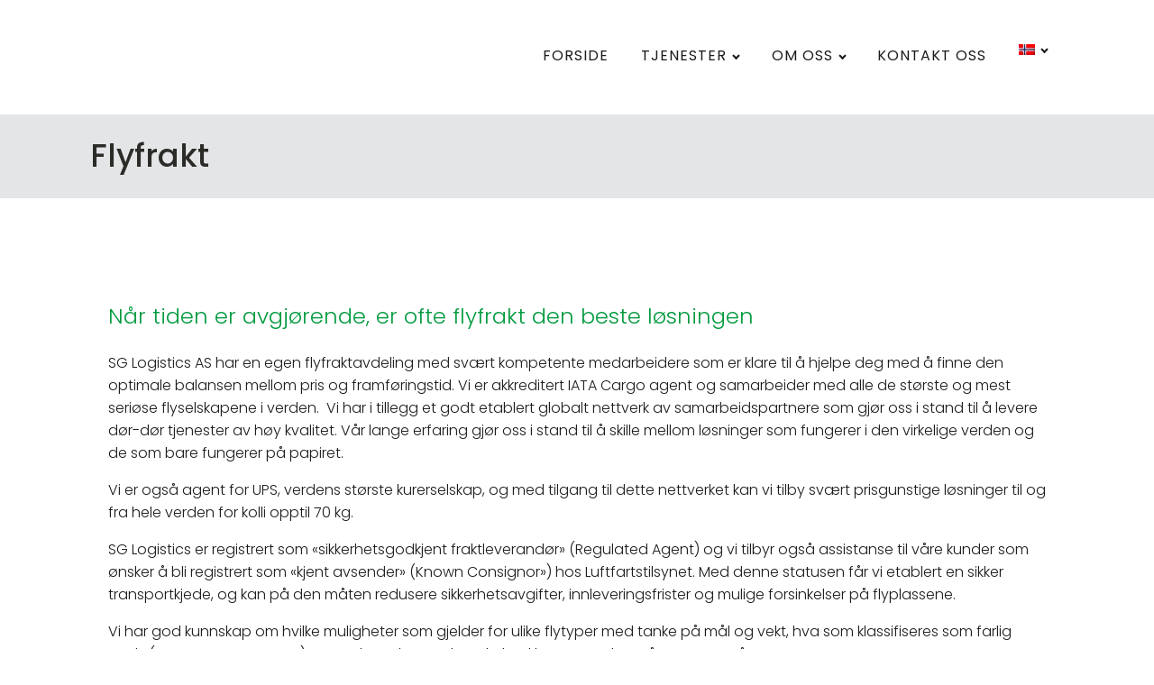

--- FILE ---
content_type: text/html; charset=UTF-8
request_url: https://sglogistics.no/tjenester/flyfrakt/
body_size: 10350
content:
<!DOCTYPE html>
<html lang="nb-NO" >
<head>
<meta charset="UTF-8">
<meta name="viewport" content="width=device-width, initial-scale=1.0">
<!-- WP_HEAD() START -->
<link rel="preload" as="style" href="https://fonts.googleapis.com/css?family=Open+Sans:100,200,300,400,500,600,700,800,900|Open+Sans:100,200,300,400,500,600,700,800,900|Poppins:100,200,300,400,500,600,700,800,900" >
<link rel="stylesheet" href="https://fonts.googleapis.com/css?family=Open+Sans:100,200,300,400,500,600,700,800,900|Open+Sans:100,200,300,400,500,600,700,800,900|Poppins:100,200,300,400,500,600,700,800,900">
<meta name='robots' content='index, follow, max-image-preview:large, max-snippet:-1, max-video-preview:-1' />
	<style>img:is([sizes="auto" i], [sizes^="auto," i]) { contain-intrinsic-size: 3000px 1500px }</style>
	<link rel="alternate" hreflang="no" href="https://sglogistics.no/tjenester/flyfrakt/" />
<link rel="alternate" hreflang="en" href="https://sglogistics.no/services/air/?lang=en" />

	<!-- This site is optimized with the Yoast SEO plugin v26.7 - https://yoast.com/wordpress/plugins/seo/ -->
	<title>Flyfrakt - SG Logistics</title>
	<link rel="canonical" href="https://sglogistics.no/tjenester/flyfrakt/" />
	<meta property="og:locale" content="nb_NO" />
	<meta property="og:type" content="article" />
	<meta property="og:title" content="Flyfrakt - SG Logistics" />
	<meta property="og:url" content="https://sglogistics.no/tjenester/flyfrakt/" />
	<meta property="og:site_name" content="SG Logistics" />
	<meta property="article:modified_time" content="2021-04-13T07:29:34+00:00" />
	<meta name="twitter:card" content="summary_large_image" />
	<script type="application/ld+json" class="yoast-schema-graph">{"@context":"https://schema.org","@graph":[{"@type":"WebPage","@id":"https://sglogistics.no/tjenester/flyfrakt/","url":"https://sglogistics.no/tjenester/flyfrakt/","name":"Flyfrakt - SG Logistics","isPartOf":{"@id":"https://sglogistics.no/#website"},"datePublished":"2021-04-09T09:11:37+00:00","dateModified":"2021-04-13T07:29:34+00:00","breadcrumb":{"@id":"https://sglogistics.no/tjenester/flyfrakt/#breadcrumb"},"inLanguage":"nb-NO","potentialAction":[{"@type":"ReadAction","target":["https://sglogistics.no/tjenester/flyfrakt/"]}]},{"@type":"BreadcrumbList","@id":"https://sglogistics.no/tjenester/flyfrakt/#breadcrumb","itemListElement":[{"@type":"ListItem","position":1,"name":"Home","item":"https://sglogistics.no/"},{"@type":"ListItem","position":2,"name":"Tjenester","item":"https://sglogistics.no/tjenester/"},{"@type":"ListItem","position":3,"name":"Flyfrakt"}]},{"@type":"WebSite","@id":"https://sglogistics.no/#website","url":"https://sglogistics.no/","name":"SG Logistics","description":"","potentialAction":[{"@type":"SearchAction","target":{"@type":"EntryPoint","urlTemplate":"https://sglogistics.no/?s={search_term_string}"},"query-input":{"@type":"PropertyValueSpecification","valueRequired":true,"valueName":"search_term_string"}}],"inLanguage":"nb-NO"}]}</script>
	<!-- / Yoast SEO plugin. -->


<link rel='stylesheet' id='wp-block-library-css' href='https://sglogistics.no/wp-includes/css/dist/block-library/style.min.css?ver=6.8.3' type='text/css' media='all' />
<style id='classic-theme-styles-inline-css' type='text/css'>
/*! This file is auto-generated */
.wp-block-button__link{color:#fff;background-color:#32373c;border-radius:9999px;box-shadow:none;text-decoration:none;padding:calc(.667em + 2px) calc(1.333em + 2px);font-size:1.125em}.wp-block-file__button{background:#32373c;color:#fff;text-decoration:none}
</style>
<style id='global-styles-inline-css' type='text/css'>
:root{--wp--preset--aspect-ratio--square: 1;--wp--preset--aspect-ratio--4-3: 4/3;--wp--preset--aspect-ratio--3-4: 3/4;--wp--preset--aspect-ratio--3-2: 3/2;--wp--preset--aspect-ratio--2-3: 2/3;--wp--preset--aspect-ratio--16-9: 16/9;--wp--preset--aspect-ratio--9-16: 9/16;--wp--preset--color--black: #000000;--wp--preset--color--cyan-bluish-gray: #abb8c3;--wp--preset--color--white: #ffffff;--wp--preset--color--pale-pink: #f78da7;--wp--preset--color--vivid-red: #cf2e2e;--wp--preset--color--luminous-vivid-orange: #ff6900;--wp--preset--color--luminous-vivid-amber: #fcb900;--wp--preset--color--light-green-cyan: #7bdcb5;--wp--preset--color--vivid-green-cyan: #00d084;--wp--preset--color--pale-cyan-blue: #8ed1fc;--wp--preset--color--vivid-cyan-blue: #0693e3;--wp--preset--color--vivid-purple: #9b51e0;--wp--preset--gradient--vivid-cyan-blue-to-vivid-purple: linear-gradient(135deg,rgba(6,147,227,1) 0%,rgb(155,81,224) 100%);--wp--preset--gradient--light-green-cyan-to-vivid-green-cyan: linear-gradient(135deg,rgb(122,220,180) 0%,rgb(0,208,130) 100%);--wp--preset--gradient--luminous-vivid-amber-to-luminous-vivid-orange: linear-gradient(135deg,rgba(252,185,0,1) 0%,rgba(255,105,0,1) 100%);--wp--preset--gradient--luminous-vivid-orange-to-vivid-red: linear-gradient(135deg,rgba(255,105,0,1) 0%,rgb(207,46,46) 100%);--wp--preset--gradient--very-light-gray-to-cyan-bluish-gray: linear-gradient(135deg,rgb(238,238,238) 0%,rgb(169,184,195) 100%);--wp--preset--gradient--cool-to-warm-spectrum: linear-gradient(135deg,rgb(74,234,220) 0%,rgb(151,120,209) 20%,rgb(207,42,186) 40%,rgb(238,44,130) 60%,rgb(251,105,98) 80%,rgb(254,248,76) 100%);--wp--preset--gradient--blush-light-purple: linear-gradient(135deg,rgb(255,206,236) 0%,rgb(152,150,240) 100%);--wp--preset--gradient--blush-bordeaux: linear-gradient(135deg,rgb(254,205,165) 0%,rgb(254,45,45) 50%,rgb(107,0,62) 100%);--wp--preset--gradient--luminous-dusk: linear-gradient(135deg,rgb(255,203,112) 0%,rgb(199,81,192) 50%,rgb(65,88,208) 100%);--wp--preset--gradient--pale-ocean: linear-gradient(135deg,rgb(255,245,203) 0%,rgb(182,227,212) 50%,rgb(51,167,181) 100%);--wp--preset--gradient--electric-grass: linear-gradient(135deg,rgb(202,248,128) 0%,rgb(113,206,126) 100%);--wp--preset--gradient--midnight: linear-gradient(135deg,rgb(2,3,129) 0%,rgb(40,116,252) 100%);--wp--preset--font-size--small: 13px;--wp--preset--font-size--medium: 20px;--wp--preset--font-size--large: 36px;--wp--preset--font-size--x-large: 42px;--wp--preset--spacing--20: 0.44rem;--wp--preset--spacing--30: 0.67rem;--wp--preset--spacing--40: 1rem;--wp--preset--spacing--50: 1.5rem;--wp--preset--spacing--60: 2.25rem;--wp--preset--spacing--70: 3.38rem;--wp--preset--spacing--80: 5.06rem;--wp--preset--shadow--natural: 6px 6px 9px rgba(0, 0, 0, 0.2);--wp--preset--shadow--deep: 12px 12px 50px rgba(0, 0, 0, 0.4);--wp--preset--shadow--sharp: 6px 6px 0px rgba(0, 0, 0, 0.2);--wp--preset--shadow--outlined: 6px 6px 0px -3px rgba(255, 255, 255, 1), 6px 6px rgba(0, 0, 0, 1);--wp--preset--shadow--crisp: 6px 6px 0px rgba(0, 0, 0, 1);}:where(.is-layout-flex){gap: 0.5em;}:where(.is-layout-grid){gap: 0.5em;}body .is-layout-flex{display: flex;}.is-layout-flex{flex-wrap: wrap;align-items: center;}.is-layout-flex > :is(*, div){margin: 0;}body .is-layout-grid{display: grid;}.is-layout-grid > :is(*, div){margin: 0;}:where(.wp-block-columns.is-layout-flex){gap: 2em;}:where(.wp-block-columns.is-layout-grid){gap: 2em;}:where(.wp-block-post-template.is-layout-flex){gap: 1.25em;}:where(.wp-block-post-template.is-layout-grid){gap: 1.25em;}.has-black-color{color: var(--wp--preset--color--black) !important;}.has-cyan-bluish-gray-color{color: var(--wp--preset--color--cyan-bluish-gray) !important;}.has-white-color{color: var(--wp--preset--color--white) !important;}.has-pale-pink-color{color: var(--wp--preset--color--pale-pink) !important;}.has-vivid-red-color{color: var(--wp--preset--color--vivid-red) !important;}.has-luminous-vivid-orange-color{color: var(--wp--preset--color--luminous-vivid-orange) !important;}.has-luminous-vivid-amber-color{color: var(--wp--preset--color--luminous-vivid-amber) !important;}.has-light-green-cyan-color{color: var(--wp--preset--color--light-green-cyan) !important;}.has-vivid-green-cyan-color{color: var(--wp--preset--color--vivid-green-cyan) !important;}.has-pale-cyan-blue-color{color: var(--wp--preset--color--pale-cyan-blue) !important;}.has-vivid-cyan-blue-color{color: var(--wp--preset--color--vivid-cyan-blue) !important;}.has-vivid-purple-color{color: var(--wp--preset--color--vivid-purple) !important;}.has-black-background-color{background-color: var(--wp--preset--color--black) !important;}.has-cyan-bluish-gray-background-color{background-color: var(--wp--preset--color--cyan-bluish-gray) !important;}.has-white-background-color{background-color: var(--wp--preset--color--white) !important;}.has-pale-pink-background-color{background-color: var(--wp--preset--color--pale-pink) !important;}.has-vivid-red-background-color{background-color: var(--wp--preset--color--vivid-red) !important;}.has-luminous-vivid-orange-background-color{background-color: var(--wp--preset--color--luminous-vivid-orange) !important;}.has-luminous-vivid-amber-background-color{background-color: var(--wp--preset--color--luminous-vivid-amber) !important;}.has-light-green-cyan-background-color{background-color: var(--wp--preset--color--light-green-cyan) !important;}.has-vivid-green-cyan-background-color{background-color: var(--wp--preset--color--vivid-green-cyan) !important;}.has-pale-cyan-blue-background-color{background-color: var(--wp--preset--color--pale-cyan-blue) !important;}.has-vivid-cyan-blue-background-color{background-color: var(--wp--preset--color--vivid-cyan-blue) !important;}.has-vivid-purple-background-color{background-color: var(--wp--preset--color--vivid-purple) !important;}.has-black-border-color{border-color: var(--wp--preset--color--black) !important;}.has-cyan-bluish-gray-border-color{border-color: var(--wp--preset--color--cyan-bluish-gray) !important;}.has-white-border-color{border-color: var(--wp--preset--color--white) !important;}.has-pale-pink-border-color{border-color: var(--wp--preset--color--pale-pink) !important;}.has-vivid-red-border-color{border-color: var(--wp--preset--color--vivid-red) !important;}.has-luminous-vivid-orange-border-color{border-color: var(--wp--preset--color--luminous-vivid-orange) !important;}.has-luminous-vivid-amber-border-color{border-color: var(--wp--preset--color--luminous-vivid-amber) !important;}.has-light-green-cyan-border-color{border-color: var(--wp--preset--color--light-green-cyan) !important;}.has-vivid-green-cyan-border-color{border-color: var(--wp--preset--color--vivid-green-cyan) !important;}.has-pale-cyan-blue-border-color{border-color: var(--wp--preset--color--pale-cyan-blue) !important;}.has-vivid-cyan-blue-border-color{border-color: var(--wp--preset--color--vivid-cyan-blue) !important;}.has-vivid-purple-border-color{border-color: var(--wp--preset--color--vivid-purple) !important;}.has-vivid-cyan-blue-to-vivid-purple-gradient-background{background: var(--wp--preset--gradient--vivid-cyan-blue-to-vivid-purple) !important;}.has-light-green-cyan-to-vivid-green-cyan-gradient-background{background: var(--wp--preset--gradient--light-green-cyan-to-vivid-green-cyan) !important;}.has-luminous-vivid-amber-to-luminous-vivid-orange-gradient-background{background: var(--wp--preset--gradient--luminous-vivid-amber-to-luminous-vivid-orange) !important;}.has-luminous-vivid-orange-to-vivid-red-gradient-background{background: var(--wp--preset--gradient--luminous-vivid-orange-to-vivid-red) !important;}.has-very-light-gray-to-cyan-bluish-gray-gradient-background{background: var(--wp--preset--gradient--very-light-gray-to-cyan-bluish-gray) !important;}.has-cool-to-warm-spectrum-gradient-background{background: var(--wp--preset--gradient--cool-to-warm-spectrum) !important;}.has-blush-light-purple-gradient-background{background: var(--wp--preset--gradient--blush-light-purple) !important;}.has-blush-bordeaux-gradient-background{background: var(--wp--preset--gradient--blush-bordeaux) !important;}.has-luminous-dusk-gradient-background{background: var(--wp--preset--gradient--luminous-dusk) !important;}.has-pale-ocean-gradient-background{background: var(--wp--preset--gradient--pale-ocean) !important;}.has-electric-grass-gradient-background{background: var(--wp--preset--gradient--electric-grass) !important;}.has-midnight-gradient-background{background: var(--wp--preset--gradient--midnight) !important;}.has-small-font-size{font-size: var(--wp--preset--font-size--small) !important;}.has-medium-font-size{font-size: var(--wp--preset--font-size--medium) !important;}.has-large-font-size{font-size: var(--wp--preset--font-size--large) !important;}.has-x-large-font-size{font-size: var(--wp--preset--font-size--x-large) !important;}
:where(.wp-block-post-template.is-layout-flex){gap: 1.25em;}:where(.wp-block-post-template.is-layout-grid){gap: 1.25em;}
:where(.wp-block-columns.is-layout-flex){gap: 2em;}:where(.wp-block-columns.is-layout-grid){gap: 2em;}
:root :where(.wp-block-pullquote){font-size: 1.5em;line-height: 1.6;}
</style>
<link rel='stylesheet' id='contact-form-7-css' href='https://sglogistics.no/wp-content/plugins/contact-form-7/includes/css/styles.css?ver=6.1.4' type='text/css' media='all' />
<link rel='stylesheet' id='cf7cssmodifier-css' href='https://sglogistics.no/wp-content/plugins/hostem-wp2/style/cf7.css?ver=6.8.3' type='text/css' media='all' />
<link rel='stylesheet' id='oxygen-css' href='https://sglogistics.no/wp-content/plugins/oxygen/component-framework/oxygen.css?ver=4.6.2' type='text/css' media='all' />
<link rel='stylesheet' id='wpml-legacy-horizontal-list-0-css' href='//sglogistics.no/wp-content/plugins/sitepress-multilingual-cms/templates/language-switchers/legacy-list-horizontal/style.css?ver=1' type='text/css' media='all' />
<style id='wpml-legacy-horizontal-list-0-inline-css' type='text/css'>
.wpml-ls-statics-footer a {color:#444444;background-color:#ffffff;}.wpml-ls-statics-footer a:hover,.wpml-ls-statics-footer a:focus {color:#000000;background-color:#eeeeee;}.wpml-ls-statics-footer .wpml-ls-current-language>a {color:#444444;background-color:#ffffff;}.wpml-ls-statics-footer .wpml-ls-current-language:hover>a, .wpml-ls-statics-footer .wpml-ls-current-language>a:focus {color:#000000;background-color:#eeeeee;}
</style>
<link rel='stylesheet' id='wpml-menu-item-0-css' href='//sglogistics.no/wp-content/plugins/sitepress-multilingual-cms/templates/language-switchers/menu-item/style.css?ver=1' type='text/css' media='all' />
<script type="text/javascript" src="https://sglogistics.no/wp-includes/js/jquery/jquery.min.js?ver=3.7.1" id="jquery-core-js"></script>
<link rel="https://api.w.org/" href="https://sglogistics.no/wp-json/" /><link rel="alternate" title="JSON" type="application/json" href="https://sglogistics.no/wp-json/wp/v2/pages/172" /><link rel="alternate" title="oEmbed (JSON)" type="application/json+oembed" href="https://sglogistics.no/wp-json/oembed/1.0/embed?url=https%3A%2F%2Fsglogistics.no%2Ftjenester%2Fflyfrakt%2F" />
<link rel="alternate" title="oEmbed (XML)" type="text/xml+oembed" href="https://sglogistics.no/wp-json/oembed/1.0/embed?url=https%3A%2F%2Fsglogistics.no%2Ftjenester%2Fflyfrakt%2F&#038;format=xml" />
<meta name="generator" content="WPML ver:4.4.9 stt:1,38;" />
<script id="test">
            
        </script><link rel="icon" href="https://sglogistics.no/wp-content/uploads/cropped-Favicon-32x32.png" sizes="32x32" />
<link rel="icon" href="https://sglogistics.no/wp-content/uploads/cropped-Favicon-192x192.png" sizes="192x192" />
<link rel="apple-touch-icon" href="https://sglogistics.no/wp-content/uploads/cropped-Favicon-180x180.png" />
<meta name="msapplication-TileImage" content="https://sglogistics.no/wp-content/uploads/cropped-Favicon-270x270.png" />
<style>.markant-gdpr-footer { background: #f4f4f4; text-align:center; padding: 25px 0px;}</style>
<!-- Google Tag Manager -->
<script>(function(w,d,s,l,i){w[l]=w[l]||[];w[l].push({'gtm.start':
new Date().getTime(),event:'gtm.js'});var f=d.getElementsByTagName(s)[0],
j=d.createElement(s),dl=l!='dataLayer'?'&l='+l:'';j.async=true;j.src=
'https://www.googletagmanager.com/gtm.js?id='+i+dl;f.parentNode.insertBefore(j,f);
})(window,document,'script','dataLayer','GTM-PB28ZXZ');</script>
<!-- End Google Tag Manager -->

<!-- Google Tag Manager (noscript) -->
<noscript><iframe src=https://www.googletagmanager.com/ns.html?id=GTM-PB28ZXZ
height="0" width="0" style="display:none;visibility:hidden"></iframe></noscript>
<!-- End Google Tag Manager (noscript) -->

<link rel='stylesheet' id='oxygen-cache-230-css' href='//sglogistics.no/wp-content/uploads/oxygen/css/230.css?cache=1748942947&#038;ver=6.8.3' type='text/css' media='all' />
<link rel='stylesheet' id='oxygen-cache-12-css' href='//sglogistics.no/wp-content/uploads/oxygen/css/12.css?cache=1748942952&#038;ver=6.8.3' type='text/css' media='all' />
<link rel='stylesheet' id='oxygen-cache-172-css' href='//sglogistics.no/wp-content/uploads/oxygen/css/172.css?cache=1748942949&#038;ver=6.8.3' type='text/css' media='all' />
<link rel='stylesheet' id='oxygen-universal-styles-css' href='//sglogistics.no/wp-content/uploads/oxygen/css/universal.css?cache=1766053952&#038;ver=6.8.3' type='text/css' media='all' />
<!-- END OF WP_HEAD() -->
</head>
<body class="wp-singular page-template-default page page-id-172 page-child parent-pageid-58 wp-theme-oxygen-is-not-a-theme  wp-embed-responsive oxygen-body" >




						<header id="_header-2-225" class="oxy-header-wrapper oxy-overlay-header oxy-header" ><div id="_header_row-10-225" class="oxy-header-row" ><div class="oxy-header-container"><div id="_header_left-11-225" class="oxy-header-left" ><a id="link-21-12" class="ct-link" href="http://sglogisticsno.wpengine.com/"   ><img  id="image-20-12" alt="" src="http://sglogisticsno.wpengine.com/wp-content/uploads/logo_venstre_pms.png" class="ct-image"/></a></div><div id="_header_center-14-225" class="oxy-header-center" ></div><div id="_header_right-15-225" class="oxy-header-right" ><div id="div_block-16-225" class="ct-div-block" ><nav id="_nav_menu-17-225" class="oxy-nav-menu oxy-nav-menu-dropdowns oxy-nav-menu-dropdown-arrow" ><div class='oxy-menu-toggle'><div class='oxy-nav-menu-hamburger-wrap'><div class='oxy-nav-menu-hamburger'><div class='oxy-nav-menu-hamburger-line'></div><div class='oxy-nav-menu-hamburger-line'></div><div class='oxy-nav-menu-hamburger-line'></div></div></div></div><div class="menu-hovedmeny-container"><ul id="menu-hovedmeny" class="oxy-nav-menu-list"><li id="menu-item-138" class="menu-item menu-item-type-post_type menu-item-object-page menu-item-home menu-item-138"><a href="https://sglogistics.no/">Forside</a></li>
<li id="menu-item-139" class="menu-item menu-item-type-post_type menu-item-object-page current-page-ancestor current-menu-ancestor current-menu-parent current-page-parent current_page_parent current_page_ancestor menu-item-has-children menu-item-139"><a href="https://sglogistics.no/tjenester/">Tjenester</a>
<ul class="sub-menu">
	<li id="menu-item-186" class="menu-item menu-item-type-post_type menu-item-object-page menu-item-186"><a href="https://sglogistics.no/tjenester/bilfrakt/">Veitransport</a></li>
	<li id="menu-item-185" class="menu-item menu-item-type-post_type menu-item-object-page current-menu-item page_item page-item-172 current_page_item menu-item-185"><a href="https://sglogistics.no/tjenester/flyfrakt/" aria-current="page">Flyfrakt</a></li>
	<li id="menu-item-184" class="menu-item menu-item-type-post_type menu-item-object-page menu-item-184"><a href="https://sglogistics.no/tjenester/sjofrakt/">Sjøfrakt</a></li>
	<li id="menu-item-183" class="menu-item menu-item-type-post_type menu-item-object-page menu-item-183"><a href="https://sglogistics.no/tjenester/prosjekt/">Prosjekt</a></li>
	<li id="menu-item-182" class="menu-item menu-item-type-post_type menu-item-object-page menu-item-182"><a href="https://sglogistics.no/tjenester/verdiokende-tjenester/">Verdiøkende tjenester</a></li>
	<li id="menu-item-181" class="menu-item menu-item-type-post_type menu-item-object-page menu-item-181"><a href="https://sglogistics.no/tjenester/terminal-lager/">Terminal/Lager</a></li>
</ul>
</li>
<li id="menu-item-140" class="menu-item menu-item-type-post_type menu-item-object-page menu-item-has-children menu-item-140"><a href="https://sglogistics.no/om-oss/">Om oss</a>
<ul class="sub-menu">
	<li id="menu-item-141" class="menu-item menu-item-type-post_type menu-item-object-page menu-item-141"><a href="https://sglogistics.no/om-oss/ansatte/">Ansatte</a></li>
</ul>
</li>
<li id="menu-item-142" class="menu-item menu-item-type-post_type menu-item-object-page menu-item-142"><a href="https://sglogistics.no/kontakt-oss/">Kontakt oss</a></li>
<li id="menu-item-wpml-ls-7-no" class="menu-item wpml-ls-slot-7 wpml-ls-item wpml-ls-item-no wpml-ls-current-language wpml-ls-menu-item wpml-ls-first-item menu-item-type-wpml_ls_menu_item menu-item-object-wpml_ls_menu_item menu-item-has-children menu-item-wpml-ls-7-no"><a href="https://sglogistics.no/tjenester/flyfrakt/"><img class="wpml-ls-flag" src="https://spcdn.shortpixel.ai/spio/ret_img,q_cdnize,to_webp,s_webp/sglogistics.no/wp-content/plugins/sitepress-multilingual-cms/res/flags/no.png" alt="Norsk bokmål"></a>
<ul class="sub-menu">
	<li id="menu-item-wpml-ls-7-en" class="menu-item wpml-ls-slot-7 wpml-ls-item wpml-ls-item-en wpml-ls-menu-item wpml-ls-last-item menu-item-type-wpml_ls_menu_item menu-item-object-wpml_ls_menu_item menu-item-wpml-ls-7-en"><a href="https://sglogistics.no/services/air/?lang=en"><img class="wpml-ls-flag" src="https://spcdn.shortpixel.ai/spio/ret_img,q_cdnize,to_webp,s_webp/sglogistics.no/wp-content/plugins/sitepress-multilingual-cms/res/flags/en.png" alt="Engelsk"></a></li>
</ul>
</li>
</ul></div></nav></div></div></div></div></header>
		<div id='inner_content-3-228' class='ct-inner-content'><section id="section-103-172" class=" ct-section" ><div class="ct-section-inner-wrap"><h1 id="headline-104-172" class="ct-headline">Flyfrakt</h1></div></section><section id="section-5-172" class=" ct-section" ><div class="ct-section-inner-wrap"><div id="div_block-23-172" class="ct-div-block" ><img  id="image-8-172" alt="" src="http://sglogisticsno.wpengine.com/wp-content/uploads/GettyImages-1257175043-e1655187798266.jpg" class="ct-image"/><div id="div_block-28-172" class="ct-div-block" ><h2 id="headline-11-172" class="ct-headline">Når tiden er avgjørende, er ofte flyfrakt den beste løsningen</h2><div id="_rich_text-12-172" class="oxy-rich-text" ><p>SG Logistics AS har en egen flyfraktavdeling med svært kompetente medarbeidere som er klare til å hjelpe deg med å finne den optimale balansen mellom pris og framføringstid. Vi er akkreditert IATA Cargo agent og samarbeider med alle de største og mest seriøse flyselskapene i verden.  Vi har i tillegg et godt etablert globalt nettverk av samarbeidspartnere som gjør oss i stand til å levere dør-dør tjenester av høy kvalitet. Vår lange erfaring gjør oss i stand til å skille mellom løsninger som fungerer i den virkelige verden og de som bare fungerer på papiret.</p><p>Vi er også agent for UPS, verdens største kurerselskap, og med tilgang til dette nettverket kan vi tilby svært prisgunstige løsninger til og fra hele verden for kolli opptil 70 kg.</p><p>SG Logistics er registrert som «sikkerhetsgodkjent fraktleverandør» (Regulated Agent) og vi tilbyr også assistanse til våre kunder som ønsker å bli registrert som «kjent avsender» (Known Consignor») hos Luftfartstilsynet. Med denne statusen får vi etablert en sikker transportkjede, og kan på den måten redusere sikkerhetsavgifter, innleveringsfrister og mulige forsinkelser på flyplassene.</p><p>Vi har god kunnskap om hvilke muligheter som gjelder for ulike flytyper med tanke på mål og vekt, hva som klassifiseres som farlig gods (ICAO-TI og IATA-DGR) og om hvordan godset skal pakkes og merkes på en trygg måte.</p><p>I tillegg til overnevnte tilbyr vi tjenester som hand carry og flycharter.</p><p>Selv om du ikke har sendt gods med fly tidligere, kan du være sikker på at SG Logistics loser deg trygt gjennom hele prosessen. Vi vet at når våre kunder velger flyfrakt, så er det som regel fordi det er svært viktig å få sendingen trygt fram i tide. Våre IT-systemer kommuniserer direkte med flyselskapenes booking systemer, og på den måten kan vi raskt fange opp eventuelle avvik og gjennomføre nødvendige tiltak. Det er også viktig at sendingen ikke stopper på grunn av trivialiteter som manglende dokumenter eller lignende. Noe av det vi kan hjelpe deg med er:</p><ul><li>Riktig emballering og merking av gods</li><li>Kunnskap rundt sikkerhetskontroll av godset</li><li>Eksport / utførseldeklarasjon</li><li>All kommunikasjon med tollmyndighetene i Tvinn/NCTS</li><li>Riktig klassifisering av varen / tariffering</li><li>COC sertifikat</li><li>EUR1 sertifikat</li></ul></div><h2 id="headline-38-172" class="ct-headline">Booking og praktisk gjennomføring</h2><div id="_rich_text-41-172" class="oxy-rich-text" ><p>For å få et tilbud på flyfrakt, er det bare å sende følgende informasjon til oss:</p><ul><li>Antall kolli</li><li>Vekt pr. kolli</li><li>Mål pr. kolli</li><li>Henteadresse</li><li>Leveringsadresse</li><li>Ønsket leveringstidspunkt</li></ul></div><div id="_rich_text-43-172" class="oxy-rich-text" ><p>Basert på dette, og vår erfaring, vil vi komme tilbake med et tilbud på ett eller flere alternativer. Om du bestemmer deg for å gå for dette, booker vi den valgte løsningen hos flyselskapet og sender deg et utkast til Airwaybill (AWB) for godkjenning. I tillegg lager vi fraktbrev til bruk for transport fra dør til flyplass. Når AWB er godkjent sørger vi for opphenting av sending på avtalt henteadresse.</p><p>Om ønskelig kan vi bistå vi nødvending dokumentasjon som eksportdeklarasjon, EUR1, importfortolling eller lignende.</p><p>Vi fortsetter å følge sendingen helt til den er framme hos mottaker. Om det skulle oppstå forsinkelser, fanger vi dette raskt opp og jobber tett sammen med flyselskapet for at sendingen skal komme raskest mulig frem til mottaker.</p></div></div></div><div id="new_columns-13-172" class="ct-new-columns" ><div id="div_block-14-172" class="ct-div-block" ><a id="link-15-172" class="ct-link" href="https://www.iata.org/" target="_blank"  ><img  id="image-16-172" alt="" src="http://sglogisticsno.wpengine.com/wp-content/uploads/iata-logo-300x96-1.png" class="ct-image"/></a></div><div id="div_block-17-172" class="ct-div-block" ><a id="link-18-172" class="ct-link" href="https://www.ups.com/no/no/Home.page" target="_blank"  ><img  id="image-19-172" alt="" src="http://sglogisticsno.wpengine.com/wp-content/uploads/new-ups-logo-png-ups-logo-logotype-3410-150x150-1.png" class="ct-image"/></a></div></div></div></section><section id="section-101-172" class=" ct-section" ><div class="ct-section-inner-wrap"><a id="link_button-102-172" class="ct-link-button" href="mailto:mail@sglogistics.no"   >Send forespørsel</a></div></section></div><section id="section-23-12" class=" ct-section" ><div class="ct-section-inner-wrap"><div id="new_columns-52-12" class="ct-new-columns" ><div id="div_block-56-12" class="ct-div-block" ><div id="fancy_icon-26-12" class="ct-fancy-icon hosting-footer-1-image" ><svg id="svg-fancy_icon-26-12"><use xlink:href="#Lineariconsicon-phone-handset"></use></svg></div><a id="link_text-27-12" class="ct-link-text" href="tel:+4770178500" target="_self"  >+47 70 17 85 00</a></div><div id="div_block-57-12" class="ct-div-block" ><div id="fancy_icon-29-12" class="ct-fancy-icon hosting-footer-1-image" ><svg id="svg-fancy_icon-29-12"><use xlink:href="#Lineariconsicon-pencil"></use></svg></div><a id="link_text-30-12" class="ct-link-text" href="mailto:mail@sglogistics.no" target="_self"  >mail@sglogistics.no</a></div><div id="div_block-58-12" class="ct-div-block" ><div id="fancy_icon-38-12" class="ct-fancy-icon" ><svg id="svg-fancy_icon-38-12"><use xlink:href="#Lineariconsicon-map-marker"></use></svg></div><a id="link_text-39-12" class="ct-link-text" href="https://g.page/sglogistics?share" target="_blank"  >Breivika Industriveg 63, 6018 Ålesund</a></div></div><div id="new_columns-33-12" class="ct-new-columns" ><div id="div_block-34-12" class="ct-div-block" ><div id="code_block-35-12" class="ct-code-block" ><iframe src="https://www.google.com/maps/embed?pb=!1m18!1m12!1m3!1d5215.16519531839!2d6.355052456254214!3d62.47496354968597!2m3!1f0!2f0!3f0!3m2!1i1024!2i768!4f13.1!3m3!1m2!1s0x4616c599368fb5d7%3A0xe14bade66d9a061!2sBreivika%20Industriveg%2063%2C%206018%20%C3%85lesund!5e0!3m2!1sen!2sno!4v1656321498389!5m2!1sen!2sno" width="100%" height="100%" style="border:0;" allowfullscreen="" loading="lazy" referrerpolicy="no-referrer-when-downgrade"></iframe></div></div></div></div></section><section id="section-46-12" class=" ct-section" ><div class="ct-section-inner-wrap"><div id="text_block-47-12" class="ct-text-block" >© SG Logistics AS</div><div id="text_block-48-12" class="ct-text-block" >Utviklet av:</div><a id="link-49-12" class="ct-link" href="http://www.robustmedia.no" target="_blank"  ><img  id="image-50-12" alt="" src="http://ronhovde.wpengine.com/wp-content/uploads/robust-logo.png" class="ct-image"/></a></div></section>	<!-- WP_FOOTER -->
<script type="speculationrules">
{"prefetch":[{"source":"document","where":{"and":[{"href_matches":"\/*"},{"not":{"href_matches":["\/wp-*.php","\/wp-admin\/*","\/wp-content\/uploads\/*","\/wp-content\/*","\/wp-content\/plugins\/*","\/wp-content\/themes\/twentytwenty\/*","\/wp-content\/themes\/oxygen-is-not-a-theme\/*","\/*\\?(.+)"]}},{"not":{"selector_matches":"a[rel~=\"nofollow\"]"}},{"not":{"selector_matches":".no-prefetch, .no-prefetch a"}}]},"eagerness":"conservative"}]}
</script>
<?xml version="1.0"?><svg xmlns="http://www.w3.org/2000/svg" xmlns:xlink="http://www.w3.org/1999/xlink" style="position: absolute; width: 0; height: 0; overflow: hidden;" version="1.1"><defs><symbol id="Lineariconsicon-pencil" viewBox="0 0 20 20"><title>pencil</title><path class="path1" d="M19.104 0.896c-0.562-0.562-1.309-0.871-2.104-0.871s-1.542 0.309-2.104 0.871l-12.75 12.75c-0.052 0.052-0.091 0.114-0.116 0.183l-2 5.5c-0.066 0.183-0.021 0.387 0.116 0.524 0.095 0.095 0.223 0.146 0.354 0.146 0.057 0 0.115-0.010 0.171-0.030l5.5-2c0.069-0.025 0.131-0.065 0.183-0.116l12.75-12.75c0.562-0.562 0.871-1.309 0.871-2.104s-0.309-1.542-0.871-2.104zM5.725 17.068l-4.389 1.596 1.596-4.389 11.068-11.068 2.793 2.793-11.068 11.068zM18.396 4.396l-0.896 0.896-2.793-2.793 0.896-0.896c0.373-0.373 0.869-0.578 1.396-0.578s1.023 0.205 1.396 0.578c0.373 0.373 0.578 0.869 0.578 1.396s-0.205 1.023-0.578 1.396z"/></symbol><symbol id="Lineariconsicon-phone-handset" viewBox="0 0 20 20"><title>phone-handset</title><path class="path1" d="M16 20c-1.771 0-3.655-0.502-5.6-1.492-1.793-0.913-3.564-2.22-5.122-3.78s-2.863-3.333-3.775-5.127c-0.988-1.946-1.49-3.83-1.49-5.601 0-1.148 1.070-2.257 1.529-2.68 0.661-0.609 1.701-1.32 2.457-1.32 0.376 0 0.816 0.246 1.387 0.774 0.425 0.394 0.904 0.928 1.383 1.544 0.289 0.372 1.73 2.271 1.73 3.182 0 0.747-0.845 1.267-1.739 1.816-0.346 0.212-0.703 0.432-0.961 0.639-0.276 0.221-0.325 0.338-0.333 0.364 0.949 2.366 3.85 5.267 6.215 6.215 0.021-0.007 0.138-0.053 0.363-0.333 0.207-0.258 0.427-0.616 0.639-0.961 0.55-0.894 1.069-1.739 1.816-1.739 0.911 0 2.81 1.441 3.182 1.73 0.616 0.479 1.15 0.958 1.544 1.383 0.528 0.57 0.774 1.011 0.774 1.387 0 0.756-0.711 1.799-1.319 2.463-0.424 0.462-1.533 1.537-2.681 1.537zM3.994 1c-0.268 0.005-0.989 0.333-1.773 1.055-0.744 0.686-1.207 1.431-1.207 1.945 0 6.729 8.264 15 14.986 15 0.513 0 1.258-0.465 1.944-1.213 0.723-0.788 1.051-1.512 1.056-1.781-0.032-0.19-0.558-0.929-1.997-2.037-1.237-0.952-2.24-1.463-2.498-1.469-0.018 0.005-0.13 0.048-0.357 0.336-0.197 0.251-0.408 0.594-0.613 0.926-0.56 0.911-1.089 1.772-1.858 1.772-0.124 0-0.246-0.024-0.363-0.071-2.625-1.050-5.729-4.154-6.779-6.779-0.126-0.315-0.146-0.809 0.474-1.371 0.33-0.299 0.786-0.579 1.228-0.851 0.332-0.204 0.676-0.415 0.926-0.613 0.288-0.227 0.331-0.339 0.336-0.357-0.007-0.258-0.517-1.261-1.469-2.498-1.108-1.439-1.847-1.964-2.037-1.997z"/></symbol><symbol id="Lineariconsicon-map-marker" viewBox="0 0 20 20"><title>map-marker</title><path class="path1" d="M10 20c-0.153 0-0.298-0.070-0.393-0.191-0.057-0.073-1.418-1.814-2.797-4.385-0.812-1.513-1.46-2.999-1.925-4.416-0.587-1.787-0.884-3.472-0.884-5.008 0-3.308 2.692-6 6-6s6 2.692 6 6c0 1.536-0.298 3.22-0.884 5.008-0.465 1.417-1.113 2.903-1.925 4.416-1.38 2.571-2.74 4.312-2.797 4.385-0.095 0.121-0.24 0.191-0.393 0.191zM10 1c-2.757 0-5 2.243-5 5 0 3.254 1.463 6.664 2.691 8.951 0.902 1.681 1.809 3.014 2.309 3.71 0.502-0.699 1.415-2.040 2.318-3.726 1.223-2.283 2.682-5.687 2.682-8.935 0-2.757-2.243-5-5-5z"/><path class="path2" d="M10 9c-1.654 0-3-1.346-3-3s1.346-3 3-3 3 1.346 3 3-1.346 3-3 3zM10 4c-1.103 0-2 0.897-2 2s0.897 2 2 2c1.103 0 2-0.897 2-2s-0.897-2-2-2z"/></symbol></defs></svg>
		<script type="text/javascript">
			jQuery(document).ready(function() {
				jQuery('body').on('click', '.oxy-menu-toggle', function() {
					jQuery(this).parent('.oxy-nav-menu').toggleClass('oxy-nav-menu-open');
					jQuery('body').toggleClass('oxy-nav-menu-prevent-overflow');
					jQuery('html').toggleClass('oxy-nav-menu-prevent-overflow');
				});
				var selector = '.oxy-nav-menu-open .menu-item a[href*="#"]';
				jQuery('body').on('click', selector, function(){
					jQuery('.oxy-nav-menu-open').removeClass('oxy-nav-menu-open');
					jQuery('body').removeClass('oxy-nav-menu-prevent-overflow');
					jQuery('html').removeClass('oxy-nav-menu-prevent-overflow');
					jQuery(this).click();
				});
			});
		</script>

	
<div class="wpml-ls-statics-footer wpml-ls wpml-ls-legacy-list-horizontal">
	<ul><li class="wpml-ls-slot-footer wpml-ls-item wpml-ls-item-no wpml-ls-current-language wpml-ls-first-item wpml-ls-item-legacy-list-horizontal">
				<a href="https://sglogistics.no/tjenester/flyfrakt/" class="wpml-ls-link"><img class="wpml-ls-flag" src="https://spcdn.shortpixel.ai/spio/ret_img,q_cdnize,to_webp,s_webp/sglogistics.no/wp-content/plugins/sitepress-multilingual-cms/res/flags/no.png" alt=""><span class="wpml-ls-native">Norsk bokmål</span></a>
			</li><li class="wpml-ls-slot-footer wpml-ls-item wpml-ls-item-en wpml-ls-last-item wpml-ls-item-legacy-list-horizontal">
				<a href="https://sglogistics.no/services/air/?lang=en" class="wpml-ls-link"><img class="wpml-ls-flag" src="https://spcdn.shortpixel.ai/spio/ret_img,q_cdnize,to_webp,s_webp/sglogistics.no/wp-content/plugins/sitepress-multilingual-cms/res/flags/en.png" alt=""><span class="wpml-ls-native" lang="en">English</span><span class="wpml-ls-display"><span class="wpml-ls-bracket"> (</span>Engelsk<span class="wpml-ls-bracket">)</span></span></a>
			</li></ul>
</div>
<script type="text/javascript" src="https://sglogistics.no/wp-includes/js/dist/hooks.min.js?ver=4d63a3d491d11ffd8ac6" id="wp-hooks-js"></script>
<script type="text/javascript" src="https://sglogistics.no/wp-includes/js/dist/i18n.min.js?ver=5e580eb46a90c2b997e6" id="wp-i18n-js"></script>
<script type="text/javascript" id="wp-i18n-js-after">
/* <![CDATA[ */
wp.i18n.setLocaleData( { 'text direction\u0004ltr': [ 'ltr' ] } );
/* ]]> */
</script>
<script type="text/javascript" src="https://sglogistics.no/wp-content/plugins/contact-form-7/includes/swv/js/index.js?ver=6.1.4" id="swv-js"></script>
<script type="text/javascript" id="contact-form-7-js-before">
/* <![CDATA[ */
var wpcf7 = {
    "api": {
        "root": "https:\/\/sglogistics.no\/wp-json\/",
        "namespace": "contact-form-7\/v1"
    },
    "cached": 1
};
/* ]]> */
</script>
<script type="text/javascript" src="https://sglogistics.no/wp-content/plugins/contact-form-7/includes/js/index.js?ver=6.1.4" id="contact-form-7-js"></script>
<script type="text/javascript" src="https://www.google.com/recaptcha/api.js?render=6Lch8KMgAAAAAKwErXinXkW2VSGna6Zz-M65iIBO&amp;ver=3.0" id="google-recaptcha-js"></script>
<script type="text/javascript" src="https://sglogistics.no/wp-includes/js/dist/vendor/wp-polyfill.min.js?ver=3.15.0" id="wp-polyfill-js"></script>
<script type="text/javascript" id="wpcf7-recaptcha-js-before">
/* <![CDATA[ */
var wpcf7_recaptcha = {
    "sitekey": "6Lch8KMgAAAAAKwErXinXkW2VSGna6Zz-M65iIBO",
    "actions": {
        "homepage": "homepage",
        "contactform": "contactform"
    }
};
/* ]]> */
</script>
<script type="text/javascript" src="https://sglogistics.no/wp-content/plugins/contact-form-7/modules/recaptcha/index.js?ver=6.1.4" id="wpcf7-recaptcha-js"></script>
<script type="text/javascript" id="ct-footer-js"></script><footer class="markant-gdpr-footer">Vi bruker informasjonskapsler for å gi deg en bedre opplevelse - <a href="/personvern">les mer om personvern</a><br>Utviklet av <a href="https://robust.media/" target="_blank">Robust Media</a></footer><!-- /WP_FOOTER --> 
<script>(function(){function c(){var b=a.contentDocument||a.contentWindow.document;if(b){var d=b.createElement('script');d.innerHTML="window.__CF$cv$params={r:'9becf2473d80c465',t:'MTc2ODU1OTUyMC4wMDAwMDA='};var a=document.createElement('script');a.nonce='';a.src='/cdn-cgi/challenge-platform/scripts/jsd/main.js';document.getElementsByTagName('head')[0].appendChild(a);";b.getElementsByTagName('head')[0].appendChild(d)}}if(document.body){var a=document.createElement('iframe');a.height=1;a.width=1;a.style.position='absolute';a.style.top=0;a.style.left=0;a.style.border='none';a.style.visibility='hidden';document.body.appendChild(a);if('loading'!==document.readyState)c();else if(window.addEventListener)document.addEventListener('DOMContentLoaded',c);else{var e=document.onreadystatechange||function(){};document.onreadystatechange=function(b){e(b);'loading'!==document.readyState&&(document.onreadystatechange=e,c())}}}})();</script></body>
</html>


--- FILE ---
content_type: text/css
request_url: https://sglogistics.no/wp-content/plugins/hostem-wp2/style/cf7.css?ver=6.8.3
body_size: -86
content:
.wpcf7-form input[type=text], input[type=email], select {
	width: 100%;
	height: 40px;
	padding-left: 5px;
	padding-right: 5px;
	border: 1px solid #ccc;
	transition: 0.3s;
}
.wpcf7-form input[type=text]:focus, input[type=email]:focus, select:focus {
	border: 1px solid #000;
}
.wpcf7-form textarea {
	width: 100%;
	min-height: 100px;
	resize: none;
	transition: 0.3s;
	padding: 5px;
}
.wpcf7-form textarea:focus {

}
.wpcf7-submit {
	width: 100%;
	height: 40px;
	background-color: #fff;
	color: #000;
	transition: 0.3s;
	border: 1px solid #ccc;
}
.wpcf7-submit:hover {
	width: 100%;
	height: 40px;
	background-color: #000;
	color: #fff;
	cursor: pointer;
	border: 1px solid #000;
}


--- FILE ---
content_type: text/css
request_url: https://sglogistics.no/wp-content/uploads/oxygen/css/230.css?cache=1748942947&ver=6.8.3
body_size: 56
content:
#section-5-172 > .ct-section-inner-wrap{padding-top:62px;padding-bottom:91px}@media (max-width:991px){#section-5-172 > .ct-section-inner-wrap{padding-top:42px;padding-bottom:76px}}#div_block-23-172{width:100%}#div_block-28-172{width:100%}#div_block-14-172{width:50%;justify-content:center;align-items:center;text-align:center}#div_block-17-172{width:50%;justify-content:center;align-items:center;text-align:center}@media (max-width:991px){#div_block-14-172{margin-bottom:34px}}@media (max-width:991px){#new_columns-13-172> .ct-div-block{width:100% !important}}#new_columns-13-172{margin-top:80px}#headline-11-172{font-size:24px;font-weight:300;font-family:'Poppins';color:#009a3e;margin-top:20px;margin-left:20px;margin-right:20px}#headline-38-172{font-size:24px;font-weight:300;font-family:'Poppins';color:#009a3e;margin-top:20px;margin-left:20px;margin-right:20px}@media (max-width:479px){#headline-11-172{font-size:18px}}@media (max-width:479px){#headline-38-172{font-size:18px}}#_rich_text-12-172{margin-top:20px;margin-left:20px;margin-right:20px;margin-bottom:0px;color:#1c1c1b;font-family:'Poppins';font-weight:300;font-size:16px}#_rich_text-41-172{margin-top:20px;margin-left:20px;margin-right:20px;margin-bottom:0px;color:#1c1c1b;font-family:'Poppins';font-weight:300;font-size:16px}#_rich_text-43-172{margin-top:0px;margin-left:20px;margin-right:20px;margin-bottom:20px;color:#1c1c1b;font-family:'Poppins';font-weight:300;font-size:16px}#image-8-172{margin-bottom:30px}@media (max-width:991px){#image-8-172{margin-bottom:84px}}

--- FILE ---
content_type: text/css
request_url: https://sglogistics.no/wp-content/uploads/oxygen/css/12.css?cache=1748942952&ver=6.8.3
body_size: 866
content:
#section-23-12 > .ct-section-inner-wrap{padding-top:15px;padding-bottom:14px}#section-23-12{background-color:rgba(228,229,231,0.5);border-top-style:solid;border-top-width:1px}#section-46-12 > .ct-section-inner-wrap{padding-top:7px;padding-bottom:0;display:flex;flex-direction:row;justify-content:center}#section-46-12{display:block}#section-46-12{background-color:rgba(228,229,231,0.5);text-align:center}@media (max-width:767px){#section-23-12 > .ct-section-inner-wrap{padding-top:4px;padding-bottom:13px}}#div_block-16-225{flex-direction:row;display:flex;align-items:center;border-top-width:1px;border-top-style:none;border-top-color:rgba(0,0,0,0.1);border-right-style:none;border-bottom-style:none;border-left-style:none}#div_block-56-12{width:33.33%;flex-direction:row;display:flex;align-items:center;justify-content:center;text-align:center}#div_block-57-12{width:33.33%;flex-direction:row;display:flex;align-items:center;justify-content:center;text-align:center}#div_block-58-12{width:33.34%;flex-direction:row;display:flex;align-items:center;justify-content:center;text-align:center}#div_block-34-12{width:100.00%}@media (max-width:1120px){#div_block-16-225{border-top-style:solid}}@media (max-width:991px){#div_block-16-225{display:flex;align-items:center;text-align:center}}@media (max-width:767px){#div_block-16-225{flex-direction:column;display:flex}}@media (max-width:767px){#div_block-34-12{flex-direction:column;display:flex;align-items:center;text-align:center}}@media (max-width:479px){#div_block-16-225{flex-direction:column;display:flex;align-items:center;text-align:center}}@media (max-width:991px){#new_columns-52-12> .ct-div-block{width:100% !important}}@media (max-width:767px){#new_columns-33-12> .ct-div-block{width:100% !important}#new_columns-33-12{flex-direction:column}}#text_block-47-12{font-size:14px;font-weight:300;color:#000;margin-bottom:24px;font-family:'Poppins';margin-right:30px}#text_block-48-12{font-size:14px;font-weight:300;color:#000;margin-bottom:24px;font-family:'Poppins';margin-right:10px}#link_text-27-12{color:#000000;font-family:'Poppins';font-weight:300;font-size:14px}#link_text-27-12:hover{color:#009a3e}#link_text-30-12{color:#000000;font-family:'Poppins';font-weight:300;font-size:14px}#link_text-30-12:hover{color:#009a3e}#link_text-39-12{color:#000000;font-family:'Poppins';font-weight:300;font-size:14px}#link_text-39-12:hover{color:#009a3e}@media (max-width:479px){#link_text-39-12{font-size:14px}}#image-20-12{width:300px}#image-50-12{height:20px}#fancy_icon-26-12{color: #009a3e}#fancy_icon-26-12>svg{width:25px;height:25px}#fancy_icon-29-12{color: #009a3e}#fancy_icon-29-12>svg{width:25px;height:25px}#fancy_icon-38-12{color: #009a3e}#fancy_icon-38-12>svg{width:25px;height:25px}#fancy_icon-38-12{margin-right:20px}@media (max-width:767px){#fancy_icon-26-12{color: #009a3e}#fancy_icon-26-12{margin-bottom:0px}}@media (max-width:767px){#fancy_icon-29-12{color: #009a3e}#fancy_icon-29-12{margin-bottom:0px}}@media (max-width:767px){#fancy_icon-38-12{color: #009a3e}#fancy_icon-38-12{margin-bottom:0px}}#code_block-35-12{width:100%}#_nav_menu-17-225 .oxy-nav-menu-hamburger-line{background-color:#1c1c1b}@media (max-width:1120px){#_nav_menu-17-225 .oxy-nav-menu-list{display:none}#_nav_menu-17-225 .oxy-menu-toggle{display:initial}#_nav_menu-17-225.oxy-nav-menu.oxy-nav-menu-open .oxy-nav-menu-list{display:initial}}#_nav_menu-17-225.oxy-nav-menu.oxy-nav-menu-open{background-color:#e4e5e7;margin-top:0 !important;margin-right:0 !important;margin-left:0 !important;margin-bottom:0 !important}#_nav_menu-17-225.oxy-nav-menu.oxy-nav-menu-open .menu-item a{padding-top:18px;padding-bottom:18px;padding-left:18px;padding-right:18px}#_nav_menu-17-225.oxy-nav-menu.oxy-nav-menu-open .menu-item a:hover{color:#009a3e}#_nav_menu-17-225 .oxy-nav-menu-hamburger-wrap{width:30px;height:30px;margin-top:22px;margin-bottom:22px}#_nav_menu-17-225 .oxy-nav-menu-hamburger{width:30px;height:24px}#_nav_menu-17-225 .oxy-nav-menu-hamburger-line{height:4px;background-color:#009a3e}#_nav_menu-17-225 .oxy-nav-menu-hamburger-wrap:hover .oxy-nav-menu-hamburger-line{background-color:#1c1c1b}#_nav_menu-17-225.oxy-nav-menu-open .oxy-nav-menu-hamburger .oxy-nav-menu-hamburger-line:first-child{top:10px}#_nav_menu-17-225.oxy-nav-menu-open .oxy-nav-menu-hamburger .oxy-nav-menu-hamburger-line:last-child{top:-10px}#_nav_menu-17-225{margin-right:0px;font-family:'Poppins'}#_nav_menu-17-225 .menu-item a{font-size:16px;font-weight:400;letter-spacing:1px;text-transform:uppercase;padding-top:18px;padding-bottom:18px;padding-left:18px;padding-right:18px;color:#1c1c1b}#_nav_menu-17-225 .current-menu-item a{padding-bottom:16px;border-bottom-width:2px;color:#009a3e}#_nav_menu-17-225.oxy-nav-menu:not(.oxy-nav-menu-open) .sub-menu{background-color:#bec0c1}#_nav_menu-17-225.oxy-nav-menu:not(.oxy-nav-menu-open) .menu-item a{justify-content:flex-start}#_nav_menu-17-225.oxy-nav-menu:not(.oxy-nav-menu-open) .sub-menu .menu-item a{border:0;padding-top:18px;padding-bottom:18px;color:#ffffff}#_nav_menu-17-225 .menu-item:focus-within a,#_nav_menu-17-225 .menu-item:hover a{color:#1c1c1b;padding-bottom:18px;border-bottom-width:0px;background-color:#bec0c1}#_nav_menu-17-225.oxy-nav-menu:not(.oxy-nav-menu-open) .menu-item a:hover{justify-content:flex-start}#_nav_menu-17-225.oxy-nav-menu:not(.oxy-nav-menu-open) .sub-menu .menu-item a:hover{border:0;padding-top:18px;padding-bottom:18px;background-color:rgba(255,255,255,0.1);color:#ffffff}@media (max-width:1120px){#_nav_menu-17-225{padding-top:22px;padding-left:22px;padding-right:22px;padding-bottom:22px}#_nav_menu-17-225.oxy-nav-menu:not(.oxy-nav-menu-open) .sub-menu .menu-item a{border:0}}@media (max-width:767px){#_nav_menu-17-225{margin-right:0px}#_nav_menu-17-225.oxy-nav-menu:not(.oxy-nav-menu-open) .sub-menu .menu-item a{border:0}}@media (max-width:767px){#_header_row-10-225 .oxy-header-container{flex-direction:column}#_header_row-10-225 .oxy-header-container > div{justify-content:center}}.oxy-header.oxy-sticky-header-active > #_header_row-10-225.oxygen-show-in-sticky-only{display:block}#_header_row-10-225{border-bottom-width:1px;border-bottom-style:solid;border-bottom-color:rgba(0,0,0,0.1);padding-top:31px;padding-bottom:35px}

--- FILE ---
content_type: text/css
request_url: https://sglogistics.no/wp-content/uploads/oxygen/css/172.css?cache=1748942949&ver=6.8.3
body_size: -49
content:
#section-103-172 > .ct-section-inner-wrap{padding-top:17px;padding-bottom:19px;align-items:flex-start}#section-103-172{background-color:#e4e5e7;text-align:left}#section-101-172 > .ct-section-inner-wrap{padding-top:77px;padding-bottom:71px;align-items:center}#section-101-172{text-align:center;background-color:rgba(190,192,193,0.5)}#headline-104-172{font-family:'Poppins';font-weight:500;font-size:35px}@media (max-width:767px){#headline-104-172{font-size:35px}}@media (max-width:479px){#headline-104-172{font-size:24px}}#link_button-102-172{background-color: #009a3e;border:1px solid #009a3e}#link_button-102-172{font-family:'Poppins';width:200px;margin-left:20px}#link_button-102-172:hover{background-color: #1c1c1b;border:1px solid #1c1c1b}

--- FILE ---
content_type: text/css
request_url: https://sglogistics.no/wp-content/uploads/oxygen/css/universal.css?cache=1766053952&ver=6.8.3
body_size: 6685
content:
.ct-section {
width:100%;
background-size:cover;
background-repeat:repeat;
}
.ct-section>.ct-section-inner-wrap {
display:flex;
flex-direction:column;
align-items:flex-start;
}
.ct-div-block {
display:flex;
flex-wrap:nowrap;
flex-direction:column;
align-items:flex-start;
}
.ct-new-columns {
display:flex;
width:100%;
flex-direction:row;
align-items:stretch;
justify-content:center;
flex-wrap:wrap;
}
.ct-link-text {
display:inline-block;
}
.ct-link {
display:flex;
flex-wrap:wrap;
text-align:center;
text-decoration:none;
flex-direction:column;
align-items:center;
justify-content:center;
}
.ct-link-button {
display:inline-block;
text-align:center;
text-decoration:none;
}
.ct-link-button {
background-color: #1e73be;
border: 1px solid #1e73be;
color: #ffffff;
padding: 10px 16px;
}
.ct-image {
max-width:100%;
}
.ct-fancy-icon>svg {
width:55px;height:55px;}
.ct-inner-content {
width:100%;
}
.ct-slide {
display:flex;
flex-wrap:wrap;
text-align:center;
flex-direction:column;
align-items:center;
justify-content:center;
}
.ct-nestable-shortcode {
display:flex;
flex-wrap:nowrap;
flex-direction:column;
align-items:flex-start;
}
.oxy-comments {
width:100%;
text-align:left;
}
.oxy-comment-form {
width:100%;
}
.oxy-login-form {
width:100%;
}
.oxy-search-form {
width:100%;
}
.oxy-tabs-contents {
display:flex;
width:100%;
flex-wrap:nowrap;
flex-direction:column;
align-items:flex-start;
}
.oxy-tab {
display:flex;
flex-wrap:nowrap;
flex-direction:column;
align-items:flex-start;
}
.oxy-tab-content {
display:flex;
width:100%;
flex-wrap:nowrap;
flex-direction:column;
align-items:flex-start;
}
.oxy-testimonial {
width:100%;
}
.oxy-icon-box {
width:100%;
}
.oxy-pricing-box {
width:100%;
}
.oxy-posts-grid {
width:100%;
}
.oxy-gallery {
width:100%;
}
.ct-slider {
width:100%;
}
.oxy-tabs {
display:flex;
flex-wrap:nowrap;
flex-direction:row;
align-items:stretch;
}
.ct-modal {
flex-direction:column;
align-items:flex-start;
}
.ct-span {
display:inline-block;
text-decoration:inherit;
}
.ct-widget {
width:100%;
}
.oxy-dynamic-list {
width:100%;
}
@media screen and (-ms-high-contrast: active), (-ms-high-contrast: none) {
			.ct-div-block,
			.oxy-post-content,
			.ct-text-block,
			.ct-headline,
			.oxy-rich-text,
			.ct-link-text { max-width: 100%; }
			img { flex-shrink: 0; }
			body * { min-height: 1px; }
		}            .oxy-testimonial {
                flex-direction: row;
                align-items: center;
            }
                        .oxy-testimonial .oxy-testimonial-photo-wrap {
                order: 1;
            }
            
                        .oxy-testimonial .oxy-testimonial-photo {
                width: 125px;                height: 125px;                margin-right: 20px;
            }
            
                        .oxy-testimonial .oxy-testimonial-photo-wrap, 
            .oxy-testimonial .oxy-testimonial-author-wrap, 
            .oxy-testimonial .oxy-testimonial-content-wrap {
                align-items: flex-start;                text-align: left;            }
            
                                                            .oxy-testimonial .oxy-testimonial-text {
                margin-bottom:8px;font-size: 21px;
line-height: 1.4;
-webkit-font-smoothing: subpixel-antialiased;
            }
            
                                    .oxy-testimonial .oxy-testimonial-author {
                font-size: 18px;
-webkit-font-smoothing: subpixel-antialiased;
            }
                            

                                                .oxy-testimonial .oxy-testimonial-author-info {
                font-size: 12px;
-webkit-font-smoothing: subpixel-antialiased;
            }
            
             
            
                        .oxy-icon-box {
                text-align: left;                flex-direction: column;            }
            
                        .oxy-icon-box .oxy-icon-box-icon {
                margin-bottom: 12px;
                align-self: flex-start;            }
            
                                                                        .oxy-icon-box .oxy-icon-box-heading {
                font-size: 21px;
margin-bottom: 12px;            }
            
                                                                                    .oxy-icon-box .oxy-icon-box-text {
                font-size: 16px;
margin-bottom: 12px;align-self: flex-start;            }
            
                        .oxy-icon-box .oxy-icon-box-link {
                margin-top: 20px;                            }
            
            
            /* GLOBALS */

                                                            .oxy-pricing-box .oxy-pricing-box-section {
                padding-top: 20px;
padding-left: 20px;
padding-right: 20px;
padding-bottom: 20px;
text-align: center;            }
                        
                        .oxy-pricing-box .oxy-pricing-box-section.oxy-pricing-box-price {
                justify-content: center;            }
            
            /* IMAGE */
                                                                                    .oxy-pricing-box .oxy-pricing-box-section.oxy-pricing-box-graphic {
                justify-content: center;            }
            
            /* TITLE */
                                                            
                                    .oxy-pricing-box .oxy-pricing-box-title-title {
                font-size: 48px;
            }
            
                                    .oxy-pricing-box .oxy-pricing-box-title-subtitle {
                font-size: 24px;
            }
            

            /* PRICE */
                                                .oxy-pricing-box .oxy-pricing-box-section.oxy-pricing-box-price {
                                                flex-direction: row;                                            }
            
                                    .oxy-pricing-box .oxy-pricing-box-currency {
                font-size: 28px;
            }
            
                                    .oxy-pricing-box .oxy-pricing-box-amount-main {
                font-size: 80px;
line-height: 0.7;
            }
            
                                    .oxy-pricing-box .oxy-pricing-box-amount-decimal {
                font-size: 13px;
            }
                        
                                    .oxy-pricing-box .oxy-pricing-box-term {
                font-size: 16px;
            }
            
                                    .oxy-pricing-box .oxy-pricing-box-sale-price {
                font-size: 12px;
color: rgba(0,0,0,0.5);
                margin-bottom: 20px;            }
            
            /* CONTENT */

                                                                        .oxy-pricing-box .oxy-pricing-box-section.oxy-pricing-box-content {
                font-size: 16px;
color: rgba(0,0,0,0.5);
            }
            
            /* CTA */

                                                                        .oxy-pricing-box .oxy-pricing-box-section.oxy-pricing-box-cta {
                justify-content: center;            }
            
        
                                .oxy-progress-bar .oxy-progress-bar-background {
            background-color: #000000;            background-image: linear-gradient(-45deg,rgba(255,255,255,.12) 25%,transparent 25%,transparent 50%,rgba(255,255,255,.12) 50%,rgba(255,255,255,.12) 75%,transparent 75%,transparent);            animation: none 0s paused;        }
                
                .oxy-progress-bar .oxy-progress-bar-progress-wrap {
            width: 85%;        }
        
                                                        .oxy-progress-bar .oxy-progress-bar-progress {
            background-color: #66aaff;padding: 40px;animation: none 0s paused, none 0s paused;            background-image: linear-gradient(-45deg,rgba(255,255,255,.12) 25%,transparent 25%,transparent 50%,rgba(255,255,255,.12) 50%,rgba(255,255,255,.12) 75%,transparent 75%,transparent);        
        }
                
                        .oxy-progress-bar .oxy-progress-bar-overlay-text {
            font-size: 30px;
font-weight: 900;
-webkit-font-smoothing: subpixel-antialiased;
        }
        
                        .oxy-progress-bar .oxy-progress-bar-overlay-percent {
            font-size: 12px;
        }
        
        .ct-slider .unslider-nav ol li {border-color: #ffffff; }.ct-slider .unslider-nav ol li.unslider-active {background-color: #ffffff; }.ct-slider .ct-slide {
				padding: 0px;			}
		
                        .oxy-superbox .oxy-superbox-secondary, 
            .oxy-superbox .oxy-superbox-primary {
                transition-duration: 0.5s;            }
            
            
            
            
            
        
        
        
        
            .oxy-shape-divider {
                width: 0px;
                height: 0px;
                
            }
            
            .oxy_shape_divider svg {
                width: 100%;
            }
            .oxy-pro-menu .oxy-pro-menu-container:not(.oxy-pro-menu-open-container):not(.oxy-pro-menu-off-canvas-container) .sub-menu{
box-shadow:px px px px ;}

.oxy-pro-menu .oxy-pro-menu-show-dropdown .oxy-pro-menu-list .menu-item-has-children > a svg{
transition-duration:0.4s;
}

.oxy-pro-menu .oxy-pro-menu-show-dropdown .oxy-pro-menu-list .menu-item-has-children > a div{
margin-left:0px;
}

.oxy-pro-menu .oxy-pro-menu-mobile-open-icon svg{
width:30px;
height:30px;
}

.oxy-pro-menu .oxy-pro-menu-mobile-open-icon{
padding-top:15px;
padding-right:15px;
padding-bottom:15px;
padding-left:15px;
}

.oxy-pro-menu .oxy-pro-menu-mobile-open-icon, .oxy-pro-menu .oxy-pro-menu-mobile-open-icon svg{
transition-duration:0.4s;
}

.oxy-pro-menu .oxy-pro-menu-mobile-close-icon{
top:20px;
left:20px;
}

.oxy-pro-menu .oxy-pro-menu-mobile-close-icon svg{
width:24px;
height:24px;
}

.oxy-pro-menu .oxy-pro-menu-mobile-close-icon, .oxy-pro-menu .oxy-pro-menu-mobile-close-icon svg{
transition-duration:0.4s;
}

.oxy-pro-menu .oxy-pro-menu-container.oxy-pro-menu-off-canvas-container, .oxy-pro-menu .oxy-pro-menu-container.oxy-pro-menu-open-container{
background-color:#ffffff;
}

.oxy-pro-menu .oxy-pro-menu-off-canvas-container, .oxy-pro-menu .oxy-pro-menu-open-container{
background-image:url();
}

.oxy-pro-menu .oxy-pro-menu-off-canvas-container .oxy-pro-menu-list .menu-item-has-children > a svg, .oxy-pro-menu .oxy-pro-menu-open-container .oxy-pro-menu-list .menu-item-has-children > a svg{
font-size:24px;
}

.oxy-pro-menu .oxy-pro-menu-dropdown-links-toggle.oxy-pro-menu-open-container .menu-item-has-children ul, .oxy-pro-menu .oxy-pro-menu-dropdown-links-toggle.oxy-pro-menu-off-canvas-container .menu-item-has-children ul{
background-color:rgba(0,0,0,0.2);
border-top-style:solid;
}

.oxy-pro-menu .oxy-pro-menu-container:not(.oxy-pro-menu-open-container):not(.oxy-pro-menu-off-canvas-container) .oxy-pro-menu-list{
                    flex-direction: row;
               }
.oxy-pro-menu .oxy-pro-menu-container .menu-item a{
                    text-align: left;
                    justify-content: flex-start;
                }
.oxy-pro-menu .oxy-pro-menu-container.oxy-pro-menu-open-container .menu-item, .oxy-pro-menu .oxy-pro-menu-container.oxy-pro-menu-off-canvas-container .menu-item{
                    align-items: flex-start;
                }

            .oxy-pro-menu .oxy-pro-menu-off-canvas-container{
                    top: 0;
                    bottom: 0;
                    right: auto;
                    left: 0;
               }
.oxy-pro-menu .oxy-pro-menu-container.oxy-pro-menu-open-container .oxy-pro-menu-list .menu-item a, .oxy-pro-menu .oxy-pro-menu-container.oxy-pro-menu-off-canvas-container .oxy-pro-menu-list .menu-item a{
                    text-align: left;
                    justify-content: flex-start;
                }

            .oxy-site-navigation {
--oxynav-brand-color:#4831B0;
--oxynav-neutral-color:#FFFFFF;
--oxynav-activehover-color:#EFEDF4;
--oxynav-background-color:#4831B0;
--oxynav-border-radius:0px;
--oxynav-other-spacing:8px;
--oxynav-transition-duration:0.3s;
--oxynav-transition-timing-function:cubic-bezier(.84,.05,.31,.93);
}

.oxy-site-navigation .oxy-site-navigation__mobile-close-wrapper{
text-align:left;
}

.oxy-site-navigation > ul{ left: 0; }
.oxy-site-navigation {
                        --oxynav-animation-name: none; 
                    }

                .oxy-site-navigation > ul:not(.open) > li[data-cta='true']:nth-last-child(1){ 
                    background-color: var(--oxynav-brand-color);
                    transition: var(--oxynav-transition-duration);
                    margin-left: var(--oxynav-other-spacing);
                    border: none;
                }
.oxy-site-navigation > ul:not(.open) > li[data-cta='true']:nth-last-child(2){ 
                    background: transparent;
                    border: 1px solid currentColor;
                    transition: var(--oxynav-transition-duration);
                    margin-left: var(--oxynav-other-spacing);
                }
.oxy-site-navigation > ul:not(.open) > li[data-cta='true']:nth-last-child(2):not(:hover) > img{
                    filter: invert(0) !important;
                }
.oxy-site-navigation > ul:not(.open) > li[data-cta='true']:hover{
                    background-color: var(--oxynav-activehover-color);
                }
.oxy-site-navigation > ul:not(.open) > li[data-cta='true']:nth-last-child(1) > a{
                    color: var(--oxynav-neutral-color);
                }
.oxy-site-navigation > ul:not(.open) > li[data-cta='true']:nth-last-child(2) > a{
                    color: var(--oxynav-brand-color);
                }
.oxy-site-navigation > ul:not(.open) > li[data-cta='true']:hover > a{
                    color: var(--oxynav-brand-color);
                }
.oxy-site-navigation > ul:not(.open) > li[data-cta='true']:nth-last-child(1) > a::after{
                    color: var(--oxynav-neutral-color);   
                }
.oxy-site-navigation > ul:not(.open) > li[data-cta='true']:nth-last-child(2) > a::after{
                    color: var(--oxynav-brand-color);   
                }
.oxy-site-navigation > ul:not(.open) > li[data-cta='true']:hover > a::after{
                    color: var(--oxynav-brand-color);   
                }
.oxy-site-navigation > ul:not(.open) > li[data-cta='true'] > ul{
                    display: none;
                }
.oxy-site-navigation > ul:not(.open) > li[data-cta='true'] > button, .oxy-site-navigation > ul:not(.open) > li[data-cta='true'] > ul{
                    display: none;
                }

                .ct-section-inner-wrap, .oxy-header-container{
  max-width: 1120px;
}
body {font-family: 'Open Sans';}body {line-height: 1.6;font-size: 16px;font-weight: 400;color: #2b2c28;}.oxy-nav-menu-hamburger-line {background-color: #2b2c28;}h1, h2, h3, h4, h5, h6 {font-family: 'Open Sans';font-size: 64px;}h2, h3, h4, h5, h6{font-size: 48px;}h3, h4, h5, h6{font-size: 36px;}a {color: #0074db;text-decoration: none;}a:hover {text-decoration: none;}.ct-link-text {text-decoration: ;}.ct-link {text-decoration: ;}.ct-link-button {border-radius: 3px;}.ct-section-inner-wrap {
padding-top: 75px;
padding-right: 20px;
padding-bottom: 75px;
padding-left: 20px;
}.ct-new-columns > .ct-div-block {
padding-top: 20px;
padding-right: 20px;
padding-bottom: 20px;
padding-left: 20px;
}.oxy-header-container {
padding-right: 20px;
padding-left: 20px;
}@media (max-width: 992px) {
				.ct-columns-inner-wrap {
					display: block !important;
				}
				.ct-columns-inner-wrap:after {
					display: table;
					clear: both;
					content: "";
				}
				.ct-column {
					width: 100% !important;
					margin: 0 !important;
				}
				.ct-columns-inner-wrap {
					margin: 0 !important;
				}
			}
.atomic-subheading {
 font-family:Open Sans;
 color:#2b2c28;
 font-size:24px;
 line-height:1.4;
 font-weight:300;
 max-width:480px;
}
@media (max-width: 767px) {
.atomic-subheading {
}
}

.atomic-secondary-heading {
 color:#2b2c28;
 font-weight:400;
 font-size:54px;
 line-height:1.1;
}
@media (max-width: 1120px) {
.atomic-secondary-heading {
 font-size:60px;
}
}

@media (max-width: 767px) {
.atomic-secondary-heading {
 font-size:44px;
}
}

.atomic-team-2-column {
}
.atomic-team-2-column:not(.ct-section):not(.oxy-easy-posts),
.atomic-team-2-column.oxy-easy-posts .oxy-posts,
.atomic-team-2-column.ct-section .ct-section-inner-wrap{
display:flex;
flex-direction:row;
align-items:stretch;
}
.atomic-team-2-image {
 margin-bottom:24px;
 height:400px;
 width:100%;
}
@media (max-width: 991px) {
.atomic-team-2-image {
 height:800px;
}
}

@media (max-width: 767px) {
.atomic-team-2-image {
 height:500px;
}
}

@media (max-width: 479px) {
.atomic-team-2-image {
 height:320px;
}
}

.atomic-team-2-title {
 font-family:'Poppins';
 color: #009a3e;
 font-size:20px;
 font-weight:500;
 line-height:1.1;
 letter-spacing:0.5px;
 margin-bottom:6px;
 margin-left:20px;
 margin-right:20px;
 -webkit-font-smoothing:antialiased;
-moz-osx-font-smoothing:grayscale;}
.atomic-team-2-small-text {
 font-family:'Poppins';
 color:#898989;
 font-size:14px;
 -webkit-font-smoothing:antialiased;
-moz-osx-font-smoothing:grayscale;}
.atomic-team-2-wrapper {
 width:100%;
 background-color:#ffffff;
 text-align:center;
 padding-bottom:24px;
 box-shadow:0px 20px 40px rgba(0,0,0,0.1);
}
.atomic-team-2-wrapper:not(.ct-section):not(.oxy-easy-posts),
.atomic-team-2-wrapper.oxy-easy-posts .oxy-posts,
.atomic-team-2-wrapper.ct-section .ct-section-inner-wrap{
display:flex;
flex-direction:column;
align-items:center;
}
.hosting-footer-1-column {
 text-align:center;
 width:50%;
}
.hosting-footer-1-column:not(.ct-section):not(.oxy-easy-posts),
.hosting-footer-1-column.oxy-easy-posts .oxy-posts,
.hosting-footer-1-column.ct-section .ct-section-inner-wrap{
display:flex;
flex-direction:row;
align-items:center;
justify-content:center;
}
@media (max-width: 767px) {
.hosting-footer-1-column {
 text-align:center;
 border-bottom-style:solid;
 border-bottom-width:1px;
 border-bottom-color:rgba(255,255,255,0.6);
}
.hosting-footer-1-column:not(.ct-section):not(.oxy-easy-posts),
.hosting-footer-1-column.oxy-easy-posts .oxy-posts,
.hosting-footer-1-column.ct-section .ct-section-inner-wrap{
display:flex;
flex-direction:column;
align-items:center;
}
}

.hosting-footer-1-image {
color: #000000;}.hosting-footer-1-image 
>svg {width: 30px;height: 30px;}.hosting-footer-1-image {
 margin-right:20px;
}
@media (max-width: 767px) {
.hosting-footer-1-image {
 margin-bottom:20px;
}
}

.atomic-primary-heading {
 color:#2b2c28;
 font-size:64px;
 font-weight:400;
 line-height:1.1;
 margin-top:0px;
}
@media (max-width: 767px) {
.atomic-primary-heading {
 font-size:54px;
}
}

.atomic-primary-button:hover{
 background-color:#6799b2;
}
.atomic-primary-button {
 background-color:#65bec2;
 padding-top:20px;
 padding-bottom:20px;
 padding-left:48px;
 padding-right:48px;
 font-size:20px;
 color:#ffffff;
 font-weight:700;
 line-height:1.2;
 letter-spacing:3px;
 text-align:center;
}
@media (max-width: 991px) {
.atomic-primary-button {
 padding-top:16px;
 padding-left:36px;
 padding-right:36px;
 padding-bottom:16px;
 font-size:16px;
}
}

.atomic-small-text {
 color:#999999;
 font-size:12px;
 font-weight:400;
 line-height:1.4;
}
.onepage-heading-two {
 color:#ffffff;
 font-size:50px;
 font-weight:900;
 line-height:1.1;
}
@media (max-width: 479px) {
.onepage-heading-two {
 font-size:40px;
}
}

.onepage-subheading {
 color:#666666;
 font-size:20px;
 font-weight:400;
 max-width:720px;
 line-height:1.6;
}
.onepage-heading-three {
 color:#fd625e;
 font-size:30px;
 font-weight:900;
 line-height:1.1;
}
.onepage-red-button:hover{
 transition-duration:0.2s;
 transition-timing-function:ease;
 transition-property:all;
 box-shadow:0px 20px 40px -10px rgba(253,98,90,0.5);
}
.onepage-red-button {
 color:#ffffff;
 background-color:#fd625e;
 text-decoration:none;
 font-size:20px;
 font-weight:700;
 line-height:1.1;
 padding-left:48px;
 padding-right:48px;
 padding-top:17px;
 padding-bottom:17px;
 border-radius:100px;
 letter-spacing:1px;
 text-align:center;
 transition-duration:0.2s;
 transition-timing-function:ease;
 transition-property:all;
 box-shadow:0px 25px 20px -20px rgba(253,98,90,0.3);
}
.onepage-cta-6-column {
 text-align:center;
}
.onepage-cta-6-column:not(.ct-section):not(.oxy-easy-posts),
.onepage-cta-6-column.oxy-easy-posts .oxy-posts,
.onepage-cta-6-column.ct-section .ct-section-inner-wrap{
display:flex;
flex-direction:column;
align-items:center;
}
@media (max-width: 991px) {
.onepage-cta-6-column {
 margin-top:48px;
}
}

.onepage-cta-6-icon {
background-color: #fd625e;
border: 1px solid #fd625e;
padding: 20px;color: #ffffff;}.onepage-cta-6-icon 
>svg {width: 36px;height: 36px;}.onepage-cta-6-icon {
 margin-bottom:12px;
}
.onepage-cta-6-title {
 font-family:Open Sans;
 color:#000000;
 font-size:18px;
 font-weight:700;
 line-height:1.1;
 margin-bottom:8px;
}
.onepage-cta-6-text {
 font-family:Open Sans;
 color:#666666;
 font-size:16px;
 font-weight:400;
 margin-bottom:24px;
 max-width:360px;
}
.atomic-other-single-content {
}
.oxy-stock-content-styles {
}
.atomic-simple-article-content {
}
.atomic-header-7-text {
 color:#2b2c28;
 font-size:14px;
 font-weight:400;
 line-height:1.4;
 text-align:right;
}
@media (max-width: 991px) {
.atomic-header-7-text {
 margin-top:12px;
}
}

.atomic-logo:hover{
 opacity:1;
}
.atomic-logo {
 opacity:0.7;
}
.atomic-medium-button:hover{
 background-color:#6799b2;
}
.atomic-medium-button {
 background-color:#65bec2;
 color:#ffffff;
 font-size:16px;
 font-weight:700;
 line-height:1.2;
 padding-top:15px;
 padding-right:36px;
 padding-left:36px;
 padding-bottom:15px;
 letter-spacing:2px;
 text-align:center;
}
.atomic-tritary-heading {
 color:#2b2c28;
 font-size:36px;
 font-weight:400;
 line-height:1.1;
}
@media (max-width: 767px) {
.atomic-tritary-heading {
 font-size:30px;
}
}

.atomic-footer-7-title {
 color:#ffffff;
 font-size:20px;
 font-weight:600;
 text-align:left;
 line-height:1.1;
 letter-spacing:0.5px;
 margin-bottom:24px;
}
.atomic-footer-7-link:hover{
 color:#ffffff;
}
.atomic-footer-7-link {
 color:rgba(255,255,255,0.5);
 font-size:14px;
 font-weight:400;
 line-height:1.1;
 letter-spacing:1px;
 margin-top:10px;
 margin-bottom:10px;
}
.atomic-footer-7-text {
 font-size:16px;
 font-weight:400;
 color:rgba(255,255,255,0.5);
 margin-bottom:18px;
 margin-right:18px;
 margin-top:18px;
 line-height:1.4;
}
.atomic-footer-7-small-link:hover{
 color:#ffffff;
}
.atomic-footer-7-small-link {
 color:rgba(255,255,255,0.5);
 font-size:12px;
 font-weight:400;
 line-height:1.4;
 text-align:right;
 margin-left:24px;
}
.atomic-content-29-wrapper {
 width:100%;
 background-color:#ffffff;
 padding-top:40px;
 padding-left:40px;
 padding-right:40px;
 padding-bottom:40px;
 text-align:left;
 box-shadow:0px 12px 24px rgba(86,109,143,0.1);
}
.atomic-content-29-wrapper:not(.ct-section):not(.oxy-easy-posts),
.atomic-content-29-wrapper.oxy-easy-posts .oxy-posts,
.atomic-content-29-wrapper.ct-section .ct-section-inner-wrap{
display:flex;
flex-direction:column;
align-items:flex-start;
}
.atomic-content-29-icon {
color: #566d8f;}.atomic-content-29-icon 
>svg {width: 30px;height: 30px;}.atomic-content-29-icon {
 margin-bottom:12px;
}
.atomic-content-29-title {
 color:#566d8f;
 font-size:20px;
 font-weight:600;
 line-height:1.1;
 letter-spacing:0.5px;
 text-align:left;
 margin-bottom:12px;
}
.atomic-content-29-text {
 color:#2b2c28;
 font-size:18px;
 font-weight:400;
 line-height:1.4;
 margin-bottom:30px;
}
.atomic-medium-button-outline:hover{
 color:#6799b2;
}
.atomic-medium-button-outline {
 color:#65bec2;
 border-top-width:2px;
 border-right-width:2px;
 border-bottom-width:2px;
 border-left-width:2px;
 border-top-style:solid;
 border-right-style:solid;
 border-bottom-style:solid;
 border-left-style:solid;
 padding-top:13px;
 padding-bottom:13px;
 padding-right:34px;
 padding-left:34px;
 font-size:16px;
 font-weight:700;
 text-align:center;
 line-height:1.2;
 letter-spacing:2px;
}
.atomic-hero-1-iconbox-icon {
color: #566d8f;}.atomic-hero-1-iconbox-icon 
>svg {width: 30px;height: 30px;}.atomic-hero-1-iconbox-icon {
 margin-bottom:12px;
}
.atomic-hero-1-iconbox-title {
 color:#566d8f;
 font-size:20px;
 font-weight:600;
 letter-spacing:0.5px;
 line-height:1.1;
 margin-bottom:6px;
}
.atomic-hero-1-iconbox-text {
 font-size:18px;
 font-weight:400;
 line-height:1.4;
 color:#2b2c28;
 margin-bottom:48px;
}
.atomic-content-27-wrapper {
 box-shadow:0px 12px 24px rgba(86,109,143,0.1);
}
.atomic-content-27-checklist-wrapper {
 width:100%;
 margin-bottom:18px;
}
.atomic-content-27-checklist-wrapper:not(.ct-section):not(.oxy-easy-posts),
.atomic-content-27-checklist-wrapper.oxy-easy-posts .oxy-posts,
.atomic-content-27-checklist-wrapper.ct-section .ct-section-inner-wrap{
display:flex;
flex-direction:row;
flex-wrap:nowrap;
align-items:center;
}
.atomic-content-27-icon {
color: #65bec2;}.atomic-content-27-icon 
>svg {width: 24px;height: 24px;}.atomic-content-27-icon {
 color:#65bec2;
 margin-right:6px;
}
.atomic-content-27-text {
 color:#2b2c28;
 font-size:18px;
 font-weight:400;
 text-align:left;
}
.atomic-pricing-6-column {
 text-align:center;
box-shadow: rgba(0,0,0,0.1) 1px 1px 0px 0px, inset rgba(0,0,0,0.1) 1px 1px 0px 0px;
}
.atomic-pricing-6-column:not(.ct-section):not(.oxy-easy-posts),
.atomic-pricing-6-column.oxy-easy-posts .oxy-posts,
.atomic-pricing-6-column.ct-section .ct-section-inner-wrap{
display:flex;
flex-direction:column;
align-items:center;
}
.atomic-pricing-6-icon {
color: #566d8f;}.atomic-pricing-6-icon 
>svg {width: 42px;height: 42px;}.atomic-pricing-6-icon {
 margin-bottom:16px;
}
.atomic-pricing-6-title {
 color:#566d8f;
 font-size:20px;
 font-weight:600;
 line-height:1.1;
 letter-spacing:0.5px;
 margin-bottom:12px;
}
.atomic-pricing-6-cost {
 margin-top:0px;
 color:#65bec2;
 font-size:48px;
 font-weight:700;
 line-height:1.1;
 letter-spacing:0.5px;
}
.atomic-pricing-6-small-text {
 color:#999999;
 font-size:12px;
 font-weight:400;
 margin-bottom:24px;
}
.atomic-pricing-6-text {
 color:#2b2c28;
 font-size:14px;
 font-weight:400;
 line-height:1.4;
 padding-top:12px;
 padding-bottom:12px;
 width:100%;
 border-top-style:solid;
 border-top-width:1px;
 border-top-color:rgba(0,0,0,0.1);
 margin-bottom:0px;
}
.atomic-outline-button:hover{
 background-color:transparent;
 color:#6799b2;
 border-top-color:#6799b2;
 border-right-color:#6799b2;
 border-bottom-color:#6799b2;
 border-left-color:#6799b2;
}
.atomic-outline-button {
background-color: transparent;
border: 1px solid #6799b2;
color: #6799b2;
padding: 9px 15px;
}.atomic-outline-button {
 font-weight:700;
 border-top-style:solid;
 border-right-style:solid;
 border-bottom-style:solid;
 border-left-style:solid;
 text-align:center;
 line-height:1.2;
 letter-spacing:3px;
 border-top-width:2px;
 border-right-width:2px;
 border-bottom-width:2px;
 border-left-width:2px;
 border-top-color:#65bec2;
 border-right-color:#65bec2;
 border-bottom-color:#65bec2;
 border-left-color:#65bec2;
 padding-left:46px;
 padding-right:46px;
 padding-top:18px;
 padding-bottom:18px;
 color:#65bec2;
 background-color:transparent;
 font-size:20px;
 margin-right:2px;
}
@media (max-width: 991px) {
.atomic-outline-button {
 font-size:16px;
 padding-top:14px;
 padding-bottom:14px;
 padding-right:34px;
 padding-left:34px;
}
}

@media (max-width: 479px) {
.atomic-outline-button {
}
}

.atomic-iconblock-21-column {
}
.atomic-iconblock-21-title {
 color:#566d8f;
 font-size:20px;
 font-weight:600;
 line-height:1.1;
 margin-bottom:8px;
 letter-spacing:0.1px;
}
.atomic-iconblock-21-text {
 margin-bottom:57px;
 font-size:18px;
 color:#2b2c28;
 line-height:1.4;
}
.atomic-testimonial-7-wrapper {
 background-color:white;
 width:100%;
 padding-left:40px;
 padding-right:40px;
 padding-bottom:40px;
 padding-top:40px;
 box-shadow:0px 20px 40px rgba(0,0,0,0.1);
}
.atomic-testimonial-7-wrapper:not(.ct-section):not(.oxy-easy-posts),
.atomic-testimonial-7-wrapper.oxy-easy-posts .oxy-posts,
.atomic-testimonial-7-wrapper.ct-section .ct-section-inner-wrap{
display:flex;
flex-direction:row;
flex-wrap:wrap;
align-items:center;
}
.atomic-testimonial-7-text {
 font-size:18px;
 color:#2b2c28;
 font-weight:400;
 line-height:1.4;
 text-align:left;
 font-style:italic;
 margin-bottom:30px;
}
.atomic-testimonial-7-avatar {
 width:60px;
 border-radius:100%;
 margin-right:12px;
}
.atomic-testimonial-7-author {
 font-size:20px;
 font-weight:600;
 color:#566d8f;
 line-height:1.1;
 letter-spacing:0.5px;
}
.atomic-iconblock-2-column {
 text-align:left;
}
.atomic-iconblock-2-column:not(.ct-section):not(.oxy-easy-posts),
.atomic-iconblock-2-column.oxy-easy-posts .oxy-posts,
.atomic-iconblock-2-column.ct-section .ct-section-inner-wrap{
display:flex;
flex-direction:column;
align-items:flex-start;
}
.atomic-iconblock-2-icon {
color: #566d8f;}.atomic-iconblock-2-icon 
>svg {width: 30px;height: 30px;}.atomic-iconblock-2-icon {
 margin-top:20px;
 margin-bottom:16px;
}
.atomic-iconblock-2-title {
 color:#566d8f;
 font-size:20px;
 font-weight:600;
 line-height:1.1;
 letter-spacing:0.5px;
 margin-bottom:8px;
}
.atomic-iconblock-2-text {
 font-size:18px;
 color:#2b2c28;
 font-weight:400;
 margin-bottom:18px;
 line-height:1.4;
}
.atomic-iconbox-2-link:after{
 content:"\00bb";
 margin-left:6px;
}
.atomic-iconbox-2-link:hover{
 color:#566d8f;
 text-decoration:none;
}
.atomic-iconbox-2-link {
 color:#6799b2;
 font-size:16px;
 text-decoration:none;
 line-height:1.4;
 margin-bottom:20px;
}
.atomic-showcase-9-title {
 font-size:20px;
 color:#566d8f;
 font-weight:600;
 line-height:1.1;
 letter-spacing:0.5px;
 margin-bottom:12px;
}
.atomic-showcase-9-text {
 font-size:18px;
 color:#2b2c28;
 font-weight:400;
 line-height:1.4;
 max-width:480px;
 margin-bottom:24px;
}
.atomic-showcase-9-wrapper {
 width:100%;
 background-color:#ffffff;
 padding-top:60px;
 padding-left:60px;
 padding-right:60px;
 padding-bottom:60px;
 text-align:left;
 box-shadow:0px 20px 40px rgba(0,0,0,0.1);
}
.atomic-showcase-9-wrapper:not(.ct-section):not(.oxy-easy-posts),
.atomic-showcase-9-wrapper.oxy-easy-posts .oxy-posts,
.atomic-showcase-9-wrapper.ct-section .ct-section-inner-wrap{
display:flex;
flex-direction:column;
align-items:flex-start;
}
@media (max-width: 991px) {
.atomic-showcase-9-wrapper {
 padding-top:40px;
 padding-left:40px;
 padding-right:40px;
 padding-bottom:40px;
}
}

.atomic-slider-6-image-column {
 text-align:center;
}
.atomic-slider-6-image-column:not(.ct-section):not(.oxy-easy-posts),
.atomic-slider-6-image-column.oxy-easy-posts .oxy-posts,
.atomic-slider-6-image-column.ct-section .ct-section-inner-wrap{
display:flex;
flex-direction:column;
align-items:center;
}
.atomic-slider-6-text-column {
 text-align:left;
}
.atomic-slider-6-text-column:not(.ct-section):not(.oxy-easy-posts),
.atomic-slider-6-text-column.oxy-easy-posts .oxy-posts,
.atomic-slider-6-text-column.ct-section .ct-section-inner-wrap{
display:flex;
flex-direction:column;
align-items:flex-start;
}
@media (max-width: 767px) {
.atomic-slider-6-text-column {
 text-align:center;
}
.atomic-slider-6-text-column:not(.ct-section):not(.oxy-easy-posts),
.atomic-slider-6-text-column.oxy-easy-posts .oxy-posts,
.atomic-slider-6-text-column.ct-section .ct-section-inner-wrap{
display:flex;
flex-direction:column;
align-items:center;
}
}

.atomic-slider-6-title {
 color:#566d8f;
 font-size:20px;
 font-weight:600;
 line-height:1.1;
 margin-bottom:6px;
}
.atomic-slider-6-text {
 color:#2b2c28;
 font-size:18px;
 font-weight:400;
 line-height:1.4;
 margin-bottom:24px;
}
.atomic-pricing-4-icon {
color: #566d8f;}.atomic-pricing-4-icon 
>svg {width: 30px;height: 30px;}.atomic-pricing-4-icon {
 margin-bottom:16px;
}
.atomic-pricing-4-title {
 color:#566d8f;
 font-size:20px;
 font-weight:600;
 line-height:1.1;
 letter-spacing:0.5px;
 margin-bottom:8px;
}
.atomic-pricing-4-text {
 color:#2b2c28;
 font-size:18px;
 font-weight:400;
 text-align:left;
 line-height:1.4;
 margin-bottom:24px;
}
.atomic-pricing-4-cost {
 color:#65bec2;
 font-size:48px;
 font-weight:700;
 line-height:1.1;
 letter-spacing:0.5px;
 margin-top:auto;
}
.atomic-pricing-4-small-text {
 color:#999999;
 font-size:12px;
 font-weight:400;
 line-height:1.4;
 text-align:left;
 margin-bottom:30px;
}
.atomic-cta-7-wrapper {
 text-align:center;
}
.atomic-cta-7-wrapper:not(.ct-section):not(.oxy-easy-posts),
.atomic-cta-7-wrapper.oxy-easy-posts .oxy-posts,
.atomic-cta-7-wrapper.ct-section .ct-section-inner-wrap{
display:flex;
flex-direction:column;
align-items:center;
}
.atomic-cta-7-icon {
background-color: #eff4fb;
border: 1px solid #eff4fb;
padding: 24px;color: #6799b2;}.atomic-cta-7-icon 
>svg {width: 30px;height: 30px;}.atomic-cta-7-icon {
 margin-bottom:12px;
}
.atomic-cta-7-text {
 font-size:18px;
 font-weight:400;
 color:#2b2c28;
 line-height:1.4;
 margin-top:12px;
}
.atomic-content-20-image:hover{
}
.atomic-content-20-image {
 background-color:#ffffff;
 box-shadow:0px 20px 40px rgba(0,0,0,0.1);
}
.atomic-hero-4-video {
 max-width:640px;
}
.atomic-testimonial-11-wrapper {
 width:100%;
 text-align:center;
 padding-left:40px;
 padding-right:40px;
 padding-bottom:40px;
 margin-top:72px;
 background-color:#ffffff;
 box-shadow:0px 20px 40px rgba(0,0,0,0.1);
}
.atomic-testimonial-11-wrapper:not(.ct-section):not(.oxy-easy-posts),
.atomic-testimonial-11-wrapper.oxy-easy-posts .oxy-posts,
.atomic-testimonial-11-wrapper.ct-section .ct-section-inner-wrap{
display:flex;
flex-direction:column;
align-items:center;
}
.atomic-testimonial-11-avatar {
 width:120px;
 border-radius:100%;
 margin-top:-60px;
 margin-bottom:24px;
}
.atomic-testimonial-11-author {
 font-size:20px;
 font-weight:600;
 color:#566d8f;
 line-height:1.1;
 letter-spacing:0.5px;
 margin-bottom:6px;
}
.atomic-testimonial-11-small-text {
 color:#999999;
 font-size:12px;
 font-weight:400;
 line-height:1.4;
 margin-bottom:24px;
}
.atomic-testimonial-11-text {
 color:#2b2c28;
 font-size:18px;
 font-weight:400;
 line-height:1.4;
 font-style:italic;
 margin-bottom:36px;
}
.atomic-team-1-column {
 text-align:center;
 border-top-style:none;
 border-right-style:none;
 border-bottom-style:none;
 border-left-style:none;
 border-top-width:6px;
 border-right-width:6px;
 border-bottom-width:6px;
 border-left-width:6px;
 border-top-color:#eff4fb;
 border-right-color:#eff4fb;
 border-bottom-color:#eff4fb;
 border-left-color:#eff4fb;
}
.atomic-team-1-column:not(.ct-section):not(.oxy-easy-posts),
.atomic-team-1-column.oxy-easy-posts .oxy-posts,
.atomic-team-1-column.ct-section .ct-section-inner-wrap{
display:flex;
flex-direction:column;
align-items:center;
}
.atomic-team-1-mate {
 margin-bottom:24px;
}
.atomic-team-1-title {
 line-height:1.1;
 font-size:20px;
 color:#566d8f;
 font-weight:600;
 margin-bottom:6px;
 letter-spacing:0.5px;
}
.atomic-team-1-text {
 font-size:18px;
 line-height:1.4;
 color:#2b2c28;
}
.atomic-content-32-column {
 width:33.33%;
}
.atomic-content-32-column:not(.ct-section):not(.oxy-easy-posts),
.atomic-content-32-column.oxy-easy-posts .oxy-posts,
.atomic-content-32-column.ct-section .ct-section-inner-wrap{
display:flex;
flex-direction:column;
justify-content:center;
}
@media (max-width: 767px) {
.atomic-content-32-column {
 width:100%;
}
.atomic-content-32-column:not(.ct-section):not(.oxy-easy-posts),
.atomic-content-32-column.oxy-easy-posts .oxy-posts,
.atomic-content-32-column.ct-section .ct-section-inner-wrap{
display:flex;
flex-direction:column;
}
}

.atomic-content-32-image {
 width:auto;
}
.atomic-content-32-text-wrapper {
 width:100%;
 background-color:#ffffff;
 padding-top:47px;
 padding-left:40px;
 padding-right:40px;
 padding-bottom:47px;
 text-align:center;
}
.atomic-content-32-text-wrapper:not(.ct-section):not(.oxy-easy-posts),
.atomic-content-32-text-wrapper.oxy-easy-posts .oxy-posts,
.atomic-content-32-text-wrapper.ct-section .ct-section-inner-wrap{
display:flex;
flex-direction:column;
align-items:center;
justify-content:center;
}
@media (max-width: 767px) {
.atomic-content-32-text-wrapper {
 padding-top:24px;
}
}

.atomic-content-32-icon {
color: #566d8f;}.atomic-content-32-icon 
>svg {width: 42px;height: 42px;}.atomic-content-32-icon {
 margin-top:12px;
 margin-bottom:12px;
}
@media (max-width: 767px) {
.atomic-content-32-icon {
}
.atomic-content-32-icon:not(.ct-section):not(.oxy-easy-posts),
.atomic-content-32-icon.oxy-easy-posts .oxy-posts,
.atomic-content-32-icon.ct-section .ct-section-inner-wrap{
flex-direction:unset;
}
}

.atomic-content-32-title {
 color:#566d8f;
 font-size:20px;
 font-weight:600;
 line-height:1.1;
 letter-spacing:0.5px;
 margin-bottom:6px;
 margin-top:6px;
}
.atomic-content-32-small-text {
 color:#999999;
 margin-bottom:24px;
}
.atomic-content-32-text {
 color:#2b2c28;
 font-size:18px;
 font-weight:400;
 line-height:1.4;
 text-align:center;
 margin-bottom:12px;
}
.atomic-iconblock-18-icon {
background-color: #6799b2;
border: 1px solid #6799b2;
padding: 24px;color: #ffffff;}.atomic-iconblock-18-icon 
>svg {width: 30px;height: 30px;}.atomic-iconblock-18-icon {
 margin-bottom:12px;
}
.atomic-iconblock-18-title {
 color:#566d8f;
 font-size:20px;
 font-weight:600;
 line-height:1.1;
 letter-spacing:0.5px;
 margin-top:8px;
 margin-bottom:12px;
}
.atomic-iconblock-18-text {
 font-size:18px;
 font-weight:400;
 color:#2b2c28;
 line-height:1.4;
 margin-bottom:18px;
}
.atomic-content-26-columns {
 margin-bottom:75px;
}
.atomic-content-26-image {
}
.atomic-content-26-title {
 color:#566d8f;
 font-size:20px;
 font-weight:600;
 line-height:1.1;
 letter-spacing:0.5px;
 margin-bottom:12px;
}
.atomic-content-26-text {
 color:#2b2c28;
 font-size:18px;
 line-height:1.4;
 margin-bottom:18px;
}
.atomic-testimonial-10-author {
 font-weight:600;
 font-size:20px;
 color:#566d8f;
 line-height:1.1;
 letter-spacing:0.5px;
 margin-bottom:6px;
}
.atomic-testimonial-10-small-text {
 color:#999999;
 font-size:12px;
 font-weight:400;
 line-height:1.4;
 margin-bottom:24px;
}
.atomic-content-25-title {
 color:#566d8f;
 font-size:20px;
 font-weight:600;
 line-height:1.1;
 letter-spacing:0.5px;
 margin-bottom:6px;
}
.atomic-content-25-small-text {
 color:#999999;
 font-size:14px;
 font-weight:400;
 line-height:1.4;
 margin-bottom:6px;
}
.atomic-content-25-progress-bar {
 width:100%;
 background-color:#eff4fb;
 margin-bottom:18px;
 overflow:hidden;
 padding-bottom:0px;
}
.atomic-content-25-percent {
 color:#ffffff;
 font-weight:700;
 background-color:#65bec2;
 padding-right:20px;
 padding-left:20px;
 text-align:right;
}
.atomic-iconblock-17-icon {
color: #566d8f;}.atomic-iconblock-17-icon 
>svg {width: 30px;height: 30px;}.atomic-iconblock-17-icon {
 margin-bottom:16px;
}
.atomic-iconblock-17-title {
 font-size:20px;
 font-weight:600;
 color:#566d8f;
 line-height:1.1;
 letter-spacing:0.5px;
 margin-bottom:8px;
}
.atomic-iconblock-17-text {
 font-size:18px;
 color:#2b2c28;
 font-weight:400;
 margin-bottom:48px;
 line-height:1.4;
}
.atomic-iconblock-20-icon {
color: #566d8f;}.atomic-iconblock-20-icon 
>svg {width: 30px;height: 30px;}.atomic-iconblock-20-icon {
 margin-bottom:16px;
}
.atomic-iconblock-20-title {
 color:#566d8f;
 font-size:20px;
 font-weight:600;
 line-height:1.1;
 letter-spacing:0.5px;
 margin-bottom:8px;
}
.atomic-iconblock-20-text {
 font-size:18px;
 color:#2b2c28;
 font-weight:400;
 line-height:1.4;
 margin-bottom:47px;
}
.atomic-iconblock-21-icon {
color: #566d8f;}.atomic-iconblock-21-icon 
>svg {width: 30px;height: 30px;}.atomic-iconblock-21-icon {
 margin-bottom:16px;
}
.atomic-content-23-wrapper {
 width:100%;
 background-color:#ffffff;
 padding-top:36px;
 padding-left:36px;
 padding-right:36px;
 padding-bottom:36px;
 text-align:center;
 box-shadow:0px 20px 40px rgba(0,0,0,0.1);
}
.atomic-content-23-wrapper:not(.ct-section):not(.oxy-easy-posts),
.atomic-content-23-wrapper.oxy-easy-posts .oxy-posts,
.atomic-content-23-wrapper.ct-section .ct-section-inner-wrap{
display:flex;
flex-direction:column;
align-items:center;
}
.atomic-content-23-title {
 color:#566d8f;
 font-size:20px;
 font-weight:600;
 line-height:1.4;
 letter-spacing:0.5px;
 margin-bottom:8px;
}
.atomic-content-23-text {
 color:#2b2c28;
 font-size:18px;
 font-weight:400;
 line-height:1.4;
 margin-bottom:24px;
}
.atomic-small-button-outline:hover{
 color:#6799b2;
}
.atomic-small-button-outline {
 font-weight:700;
 color:#65bec2;
 font-size:14px;
 line-height:1.1;
 letter-spacing:0.5px;
 text-align:center;
 border-top-style:solid;
 border-right-style:solid;
 border-bottom-style:solid;
 border-left-style:solid;
 border-top-width:2px;
 border-right-width:2px;
 border-bottom-width:2px;
 border-left-width:2px;
 padding-top:8px;
 padding-bottom:9px;
 padding-left:18px;
 padding-right:18px;
}
.atomic-content-30-column {
 text-align:left;
}
.atomic-content-30-column:not(.ct-section):not(.oxy-easy-posts),
.atomic-content-30-column.oxy-easy-posts .oxy-posts,
.atomic-content-30-column.ct-section .ct-section-inner-wrap{
display:flex;
flex-direction:column;
align-items:flex-start;
}
.atomic-content-30-wrapper {
 width:100%;
 background-color:#eff4fb;
 text-align:center;
}
.atomic-content-30-wrapper:not(.ct-section):not(.oxy-easy-posts),
.atomic-content-30-wrapper.oxy-easy-posts .oxy-posts,
.atomic-content-30-wrapper.ct-section .ct-section-inner-wrap{
display:flex;
flex-direction:column;
align-items:center;
justify-content:center;
}
.atomic-content-30-popup:hover{
 opacity:1;
}
.atomic-content-30-popup {
 padding-top:60px;
 padding-bottom:60px;
 padding-left:60px;
 padding-right:60px;
 background-color:rgba(86,109,143,0.8);
 width:100%;
 text-align:center;
 opacity:0;
}
.atomic-content-30-popup:not(.ct-section):not(.oxy-easy-posts),
.atomic-content-30-popup.oxy-easy-posts .oxy-posts,
.atomic-content-30-popup.ct-section .ct-section-inner-wrap{
display:flex;
flex-direction:column;
align-items:center;
}
.atomic-small-button:hover{
 background-color:#6799b2;
}
.atomic-small-button {
 background-color:#65bec2;
 font-size:14px;
 font-weight:700;
 color:#ffffff;
 padding-right:18px;
 padding-top:10px;
 padding-bottom:10px;
 line-height:1.2;
 letter-spacing:1px;
 -webkit-font-smoothing:antialiased;
-moz-osx-font-smoothing:grayscale; text-align:center;
 padding-left:18px;
}
.atomic-content-30-text {
 color:#2b2c28;
 font-size:18px;
 font-weight:400;
 line-height:1.4;
 margin-top:12px;
}
.atomic-iconblock-5-column {
 text-align:center;
}
.atomic-iconblock-5-column:not(.ct-section):not(.oxy-easy-posts),
.atomic-iconblock-5-column.oxy-easy-posts .oxy-posts,
.atomic-iconblock-5-column.ct-section .ct-section-inner-wrap{
display:flex;
flex-direction:column;
align-items:center;
}
.atomic-iconblock-5-icon {
background-color: #eff4fb;
border: 1px solid #eff4fb;
padding: 24px;color: #566d8f;}.atomic-iconblock-5-icon 
>svg {width: 30px;height: 30px;}.atomic-iconblock-5-icon {
 margin-bottom:16px;
}
.atomic-iconblock-5-title {
 font-size:20px;
 color:#566d8f;
 font-weight:600;
 line-height:1.1;
 letter-spacing:0.5px;
 margin-bottom:8px;
}
.atomic-iconbox-5-text {
 font-size:18px;
 font-weight:400;
 color:#2b2c28;
 line-height:1.4;
 margin-bottom:16px;
}
.atomic-showcase-7-image {
 width:33.33%;
}
@media (max-width: 991px) {
.atomic-showcase-7-image {
 width:50%;
}
}

@media (max-width: 479px) {
.atomic-showcase-7-image {
 width:100%;
}
}

.atomic-content-31-text-column {
}
@media (max-width: 991px) {
.atomic-content-31-text-column {
 width:NaNpx;
}
}

.atomic-content-31-wrapper {
 width:100%;
 background-color:#ffffff;
 padding-top:40px;
 padding-left:40px;
 padding-right:40px;
 padding-bottom:40px;
 text-align:left;
 box-shadow:0px 20px 40px rgba(0,0,0,0.1);
}
.atomic-content-31-title {
 font-size:20px;
 color:#566d8f;
 font-weight:600;
 line-height:1.1;
 letter-spacing:0.5px;
 margin-bottom:6px;
}
.atomic-content-31-small-text {
 font-size:14px;
 color:#999999;
 font-weight:400;
 margin-bottom:12px;
}
.atomic-content-31-text {
 color:#2b2c28;
 font-size:18px;
 font-weight:400;
 line-height:1.4;
}
.atomic-content-31-middle-column {
 text-align:center;
 position:relative;
}
.atomic-content-31-middle-column:not(.ct-section):not(.oxy-easy-posts),
.atomic-content-31-middle-column.oxy-easy-posts .oxy-posts,
.atomic-content-31-middle-column.ct-section .ct-section-inner-wrap{
display:flex;
flex-direction:column;
flex-wrap:nowrap;
align-items:center;
justify-content:flex-start;
}
@media (max-width: 991px) {
.atomic-content-31-middle-column {
 text-align:left;
}
.atomic-content-31-middle-column:not(.ct-section):not(.oxy-easy-posts),
.atomic-content-31-middle-column.oxy-easy-posts .oxy-posts,
.atomic-content-31-middle-column.ct-section .ct-section-inner-wrap{
display:flex;
flex-direction:column;
align-items:flex-start;
}
}

@media (max-width: 767px) {
.atomic-content-31-middle-column {
 text-align:center;
}
.atomic-content-31-middle-column:not(.ct-section):not(.oxy-easy-posts),
.atomic-content-31-middle-column.oxy-easy-posts .oxy-posts,
.atomic-content-31-middle-column.ct-section .ct-section-inner-wrap{
display:flex;
flex-direction:column;
align-items:center;
justify-content:center;
}
}

.atomic-content-31-icon {
background-color: #566d8f;
border: 1px solid #566d8f;
padding: 24px;color: #ffffff;}.atomic-content-31-icon 
>svg {width: 42px;height: 42px;}.atomic-content-31-icon {
 position:absolute;
z-index: 100;
}
.atomic-content-31-line {
 height:100%;
}
@media (max-width: 991px) {
.atomic-content-31-line {
 margin-left:47px;
}
}

@media (max-width: 767px) {
.atomic-content-31-line {
 margin-left:0px;
}
.atomic-content-31-line:not(.ct-section):not(.oxy-easy-posts),
.atomic-content-31-line.oxy-easy-posts .oxy-posts,
.atomic-content-31-line.ct-section .ct-section-inner-wrap{
display:none;
flex-direction:unset;
}
}

.atomic-testimonial-2-author {
 color:#566d8f;
 font-size:20px;
 font-weight:600;
 line-height:1.1;
 letter-spacing:0.5px;
 margin-bottom:6px;
}
.atomic-testimonial-2-small-text {
 color:#999999;
 font-size:12px;
 font-weight:400;
 line-height:1.4;
}
.atomic-contact-10-wrapper {
 width:100%;
 margin-bottom:18px;
}
.atomic-contact-10-wrapper:not(.ct-section):not(.oxy-easy-posts),
.atomic-contact-10-wrapper.oxy-easy-posts .oxy-posts,
.atomic-contact-10-wrapper.ct-section .ct-section-inner-wrap{
display:flex;
flex-direction:row;
align-items:flex-start;
}
.atomic-contact-10-icon {
color: #566d8f;}.atomic-contact-10-icon 
>svg {width: 24px;height: 24px;}.atomic-contact-10-icon {
 margin-right:12px;
}
.atomic-contact-10-text {
 color:#2b2c28;
 font-size:18px;
 font-weight:400;
 margin-bottom:24px;
 line-height:1.4;
}
.atomic-content-25-column {
}
.atomic-content-25-price {
 color:#65bec2;
 font-size:48px;
 font-weight:700;
 line-height:1.1;
 letter-spacing:0.5px;
 margin-bottom:12px;
}
.atomic-content-35-title {
 color:#566d8f;
 font-size:20px;
 font-weight:600;
 line-height:1.1;
 letter-spacing:0.5px;
 text-align:left;
 margin-bottom:12px;
}
.atomic-content-39-text {
 color:#2b2c28;
 font-size:18px;
 font-weight:400;
 text-align:left;
 line-height:1.4;
 margin-bottom:18px;
}
.atomic-hero-8-icon {
color: #65bec2;}.atomic-hero-8-icon 
>svg {width: 24px;height: 24px;}.atomic-hero-8-icon {
 margin-bottom:18px;
}
.atomic-hero-8-text {
 color:#ffffff;
 font-size:24px;
 font-weight:300;
 line-height:1.4;
 font-style:italic;
 max-width:640px;
 margin-bottom:18px;
}
.atomic-hero-8-avatar {
 width:120px;
 border-radius:100%;
 margin-bottom:12px;
}
.atomic-hero-8-title {
 color:#ffffff;
 font-size:20px;
 font-weight:600;
 line-height:1.1;
 letter-spacing:0.5px;
 margin-bottom:24px;
}
.atomic-iconblock-11-wrapper {
 background-color:#ffffff;
 padding-top:30px;
 padding-left:30px;
 padding-right:30px;
 padding-bottom:30px;
 width:46%;
 margin-top:2%;
 margin-left:2%;
 margin-right:2%;
 margin-bottom:2%;
 box-shadow:0px 20px 40px rgba(0,0,0,0.1);
}
@media (max-width: 767px) {
.atomic-iconblock-11-wrapper {
 width:98%;
}
}

.atomic-iconblock-11-icon {
color: #566d8f;}.atomic-iconblock-11-icon 
>svg {width: 30px;height: 30px;}.atomic-iconblock-11-icon {
 margin-bottom:16px;
}
.atomic-iconblock-11-title {
 color:#566d8f;
 font-size:20px;
 font-weight:600;
 line-height:1.1;
 letter-spacing:0.5px;
 margin-bottom:8px;
}
.atomic-iconblock-11-text {
 color:#2b2c28;
 font-size:18px;
 font-weight:400;
 line-height:1.4;
}
.atomic-showcase-5-image {
 margin-bottom:42px;
}
@media (max-width: 767px) {
.atomic-showcase-5-image {
 width:100%;
}
}

